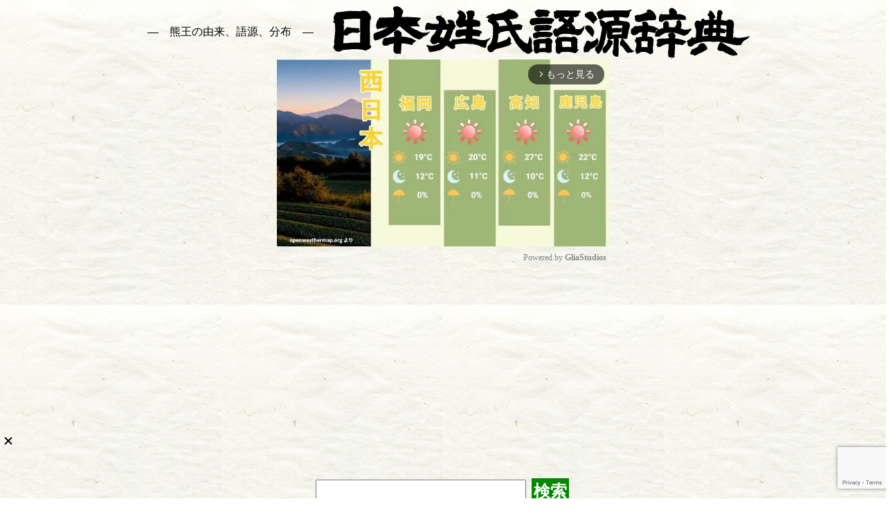

--- FILE ---
content_type: text/html; charset=UTF-8
request_url: https://name-power.net/fn/%E7%86%8A%E7%8E%8B.html
body_size: 8959
content:
<!DOCTYPE html>
<html lang="ja">
<head prefix="og: http://ogp.me/ns# fb: http://ogp.me/ns/fb# article: http://ogp.me/ns/article#">
<!-- Google tag (gtag.js) -->
<script async src="https://www.googletagmanager.com/gtag/js?id=G-K8LDHKQ0JM"></script>
<script>
  window.dataLayer = window.dataLayer || [];
  function gtag(){dataLayer.push(arguments);}
  gtag('js', new Date());

  gtag('config', 'G-K8LDHKQ0JM');
</script>
<script async src="//pagead2.googlesyndication.com/pagead/js/adsbygoogle.js"></script>
<script>
  (adsbygoogle = window.adsbygoogle || []).push({
    google_ad_client: "ca-pub-2010141249258384",
    enable_page_level_ads: true,
    overlays: {bottom: true}
  });
</script>

<script async src="https://imp-adedge.i-mobile.co.jp/smarttags/Kn8tcOX_vUm8shkMk_8Vaw.js"></script>
<script>
  window.smarttag = window.smarttag || {cmd: []};
</script>


<meta charset="utf-8" />
<meta name="viewport" content="width=device-width,minimum-scale=1,initial-scale=1">
<meta name="msvalidate.01" content="C7AD809E9A6B58C8709CC1D649CA6040" />
<meta name="description" content="熊王: 静岡県、山梨県、神奈川県。個人名。山梨県南巨摩郡富士川町では栃木県佐野市若松町にあった佐野城の城主の三男で鎌倉時代の僧侶の日蓮に従っていた徳永熊王丸光永が来て1274年（文永11年）に称したと伝える。熊王は和歌山県南部・三重県南部（別名：熊野）の九十…" />
<meta name="keywords" content="熊王, 名字, 苗字, 姓, 姓氏, 由来" />
<link rel="canonical" href="https://name-power.net/fn/%E7%86%8A%E7%8E%8B.html" />
<title>「熊王」(くまおう)さんの名字の由来、語源、分布。 - 日本姓氏語源辞典・人名力</title>
<meta property="og:type" content="article" />
<meta property="og:title" content="「熊王」(くまおう)さんの名字の由来、語源、分布。 - 日本姓氏語源辞典・人名力" />
<meta property="og:description" content="熊王: 静岡県、山梨県、神奈川県。個人名。山梨県南巨摩郡富士川町では栃木県佐野市若松町にあった佐野城の城主の三男で鎌倉時代の僧侶の日蓮に従っていた徳永熊王丸光永が来て1274年（文永11年）に称したと伝える。熊王は和歌山県南部・三重県南部（別名：熊野）の九十…" />
<meta property="og:site_name" content="日本姓氏語源辞典" />
<meta property="og:image" content="https://name-power.net/ti.php?text=%E7%86%8A%E7%8E%8B">
<meta name="twitter:card" content="summary">
<meta name="twitter:site" content="@name_pw">
<meta name="twitter:creator" content="@name_pw">
<meta name="twitter:description" content="熊王: 静岡県、山梨県、神奈川県。個人名。山梨県南巨摩郡富士川町では栃木県佐野市若松町にあった佐野城の城主の三男で鎌倉時代の僧侶の日蓮に従っていた徳永熊王丸光永が来て1274年（文永11年）に称したと伝える。熊王は和歌山県南部・三重県南部（別名：熊野）の九十…" />
<meta name="twitter:image" content="https://name-power.net/ti.php?text=%E7%86%8A%E7%8E%8B">
<style>
@media print {.google-auto-placed,.ad,.social,form,.links {display:none;}}div[data-as-slot-id] {display:block ! important;min-height:250px;}@media screen and (max-width:480px) {div.header div.h1 img.title {width:320px;height:40px;}div[data-as-slot-id] {display:block ! important;min-height:180px;}div[data-cptid='1517233'] {display:block ! important;min-height:280px;}}body {font-size:14pt;line-height:1.616;background-image:url(/styles/bg.jpg);margin:8px;padding-bottom:120px;}ruby, ruby * {display:inline;font-size:14pt;text-decoration:inherit;}ruby rt:before {content:'（';}ruby rt:after {content:'）';}fieldset {display:inline-block;}h2 {text-align:center;font-size:141%;margin:8px 2px;background-color:#95DE30;border-radius:8px;clear:both;}h3 {margin:.5em 2px;text-align:center;}div.search-forms h3 {margin-top:.5em;margin-bottom:0;}div.search-forms span.label {display:inline-block;width:5em;}div.name-image {text-align:center;padding:4pt;}form {margin:1em 0;}form label span {white-space:nowrap;}form * {vertical-align:middle;}form.large input,form.large button,form.large select {font-size:x-large;}@media screen and (max-width:480px) {form.large input,form.large button,form.large select {font-size:large;}}button, input[type=submit] {background-color:#008800;color:White;font-weight:bold;border:none;padding:3px;margin:3px;}sup {display:inline-block;vertical-align:middle;font-size:8pt;line-height:1;margin-left:-.5em;text-align:right;}img.moji {height:1em;width:1em;vertical-align:-.13em;}div.header{text-align: center;}div.header div.h1 {margin:6pt;}div.header div.h1 * {vertical-align:middle;}div.header div.h1 a {color:inherit;text-decoration:none;white-space:nowrap;}div.header div.h1 h1 {font-size:1rem;font-weight:normal;display:inline;}div.header div.h1 h1:before,div.header div.h1 h1:after {content:'　―　';}div.header span {white-space:nowrap;}div.header form {white-space:nowrap;margin:6pt;}div.social {text-align:center;}nav.topics {text-align:center;font-size:18pt;}nav.topics a,a.button {display:inline-block;white-space:nowrap;margin:0 .2em;padding:.2em .5em; color:#FFFFFF; background-color:#007BFF; text-decoration:none; border:2px solid #007BFF; border-radius:5px; transition:background-color 0.3s, color 0.3s; }nav.topics a:active,a.button:active {background-color:#0056b3; border-color:#0056b3; }div.ranking {text-align:center;}div.ranking table {border-collapse:collapse;display:inline-table;margin:3px -3px 3px 0;vertical-align:top;}div.ranking table td, div.ranking table th {border:3px solid #009944;padding:3px;}div.ranking table th {background-color:#95DE30;height:17px;}div.ranking table td.ranking {text-align:left;vertical-align:top;height:6em;line-height:1.2;}div.ranking table td.ranking span {white-space:nowrap;}div.ranking table td.ranking .pop {float:right;margin-left:.5em;}div.ranking a.map {font-size:small;display:inline-block;vertical-align:top;}div.more {text-align:center;}div.more a {display:inline-block;white-space:nowrap;margin:0 2em;}div.more a img {display:block;width:250px;border-right:1px solid Black;border-bottom:1px solid Black;}div.box {display:inline-block;width:50%;vertical-align:top;}@media screen and (max-width:480px) {div.box {display:block;width:auto;}}td.r {text-align:right;}main.gogen {margin:0 .5em;}div.entry {border:3px solid #999999;background-color:#EEEEEE;margin-top:8px;padding:.25em;text-align:justify;}div.entry .more {text-align:right;}h4 {margin-top:0;}div.ref {border:3px solid #999999;background-color:#EEEEEE;margin-top:8px;padding:.25em;text-align:left;}div.ref a, span.name a {white-space:nowrap;text-decoration:none;}div.list {text-align:center;}div.list div.col {display:inline-block;text-align:left;vertical-align:top;border-bottom:3px solid #999999;border-top:3px solid #999999;margin-top:-3px;padding:.5em 1em;min-width:12em;}div.tenkan div.col {min-width:6em;}div.list div.col div {clear:right;margin-bottom:0.2em;}div.list div.col div.date {font-weight:bold;text-align:center;}div.list div.col span.name {float:right;white-space:nowrap;}div.tags {margin-bottom:1em;line-height:1.5;}div.tags a {margin:0 .3em;white-space:nowrap;text-decoration:none;}div.prefs span {font-weight:bold;float:left;clear:left;}div.prefs div {margin-left:6em;margin-bottom:.5em;}div.map {text-align:center;}div.map svg {width:80%;}div.legend dt {margin-top:.5em;font-weight:bold;}div.footer {clear:both;margin-top:1em;}div.ad {text-align:center;}div.date {text-align:right;font-weight:bold;}.submitted {font-weight:bold;text-align:center;border:1px solid Black;padding:4px;background-color:Yellow;}div.log {position:relative;height:300px;padding-top:40px;}div.log div {z-index:1;position:absolute;top:0px;font-size:8pt;}div.log span {z-index:0;position:absolute;background-color:#009944;bottom:0;}div.n_content {max-width:30em;font-size:10pt;padding-left:4em;text-decoration:none;color:#555;}div.n_content b {color:#000;}.twitter-timeline {width:600px;margin:0 auto;}.mappon {display:block;width:100%;height:600px;}body div[data-as-slot-id="/1000053/01178/Video/video"] {width:600px !important;height:500px !important;}@media screen and (max-width:600px) {body div[data-as-slot-id="/1000053/01178/Video/video"] {width:350px !important;height:300px !important;}}</style>

<link rel="alternate" hreflang="en" href="https://en.name-power.net/fn/%E7%86%8A%E7%8E%8B.html" />
<link rel="alternate" hreflang="ja" href="https://name-power.net/fn/%E7%86%8A%E7%8E%8B.html" />

</head>
<body>
<div id="im-f575569b17db49a595c6b90e97c06182">
  <script async src="//imp-adedge.i-mobile.co.jp/script/v1/spot.js?20220104"></script>
  <script>(window.adsbyimobile=window.adsbyimobile||[]).push({pid:74645,mid:530138,asid:1915460,type:"banner",display:"interstitial",elementid:"im-f575569b17db49a595c6b90e97c06182"})</script>
</div>

<div id="im_panel_pc" style='position:fixed;bottom:0;left:0;right:0;width:100%;background:rgba(0,0,0,0);z-index:99998;text-align:center;transform:translate3d(0, 0, 0);min-height:90px;'>
  <div id='div-imp-smarttag-1904839-0' data-smarttag-spot='1904839'>
    <script>
      smarttag.cmd.push(function() { smarttag.display('div-imp-smarttag-1904839-0'); });
    </script>
  </div>
  <button type="button" id="im_panel_pc_close" class="btn_parts_pc" onclick="document.getElementById('im_panel_pc').style.display='none'"></button>
</div>
<style>.btn_parts_pc{font-family:Arial;width:14px;height:14px;margin:0;padding:0;padding:0;position:absolute;top:0px;left:5px;cursor:pointer;background:rgba(0,0,0,0);border:none;z-index: 2147483646;}.btn_parts_pc::after,.btn_parts_pc::before{content:"";position:absolute;top:50%;left:50%;width:2px;height:14px;background:#000}.btn_parts_pc::before{transform:translate(-50%,-50%) rotate(45deg)}.btn_parts_pc::after{transform:translate(-50%,-50%) rotate(-45deg)}@media screen and (max-width: 599px){#im_panel_pc{display:none;}}</style>

<script>
  var ad_area02 = document.getElementById("ad_area02");
  var im_panel_pc = document.getElementById("im_panel_pc");
  if (Math.random() < 0.2){
    var t = document.createElement('div');
    t.setAttribute('data-cptid', '1493925');
    ad_area02.appendChild(t);
    var s = document.createElement('script');
    s.text = "gnshbrequest.cmd.push(function() {gnshbrequest.applyPassback('1493925', '[data-cptid=\"1493925\"]');});";
    t.appendChild(s);
  } else {
    var t = document.createElement('div');
    t.id = 'div-imp-smarttag-1904839-0';
    im_panel_pc.appendChild(t);
    var s = document.createElement('script');
    s.text = "smarttag.cmd.push(function() { smarttag.display('div-imp-smarttag-1904839-0'); });";
    t.appendChild(s);
  }
</script>


<div class="header">
<div class="h1">

<h1>熊王の由来、語源、分布</h1>
<a href="/"><img class="title" alt="日本姓氏語源辞典" width="610" height="78" src="/styles/title.png" /></a>


<div class="gliaplayer-container" data-slot="imobile_namepower_desktop"></div>
<script src="https://player.gliacloud.com/player/imobile_namepower_desktop" data-media-query="(min-width: 601px)" async></script>
<div class="gliaplayer-container" data-slot="imobile_namepower_moblie"></div>
<script src="https://player.gliacloud.com/player/imobile_namepower_moblie" data-media-query="(max-width: 600px)" async></script>


<div class="search"> </div>
<form method="get"  action="/query.php" target="_top" class="large">
<input type="text" name="q" id="search"/>
<button type="submit">検索</button>
</form>
</div>

<img alt="https://play.google.com/store/apps/details?id=info.jigensha.jcedfree" width="90" height="90"  src="/styles/jced-android.png"/><a href='https://play.google.com/store/apps/details?id=info.jigensha.jcedfree&pcampaignid=MKT-Other-global-all-co-prtnr-py-PartBadge-Mar2515-1'><img width="155" height="60" alt='Google Play で手に入れよう' src='https://play.google.com/intl/ja/badges/images/generic/ja_badge_web_generic.png'/></a>
<img alt="https://apps.apple.com/us/app/id1471109324" width="74"  height="74"  src="/styles/jced-ios.png"/><a href="https://apps.apple.com/us/app/%E6%97%A5%E6%9C%AC%E5%A7%93%E6%B0%8F%E8%AA%9E%E6%BA%90%E8%BE%9E%E5%85%B8-%E3%82%AA%E3%83%95%E3%83%A9%E3%82%A4%E3%83%B3/id1471109324?mt=8" style="display:inline-block;overflow:hidden;background:url(https://linkmaker.itunes.apple.com/en-us/badge-lrg.svg?releaseDate=2019-07-13&kind=iossoftware&bubble=apple_music) no-repeat;width:135px;height:40px;"></a>
<br/>↑オフライン検索できるアプリもどうぞ

</div>
<div style="text-align:center;">
<!-- 
<a style="display:inline-block;" href="https://amzn.to/3lmBYzc" target="_blank">日本姓氏語源辞典 第三版<br/>
<img src="/styles/4908348103.MAIN.jpg" width="250" height="182" /></a> -->
<a style="display:inline-block;" href="https://amzn.to/3wt6myc" target="_blank">在日通名大全<br/>
<img src="/styles/9784908348112.MAIN.jpg" width="201" height="182" title="在日通名大全" /></a><br/>
<a href="https://amzn.to/3wt6myc" target="_blank">日本初、在日通名の研究書「在日通名大全」発売中！</a>
<br/>
<a href="https://jpon.xyz" target="_blank">
  <img alt="ネットの電話帳" width="180" height="30"
       src="/styles/jpon.png" /></a>
<a href="https://map.jinken.tv" target="_blank"><img alt="住宅地図 マッポン！" width="180" height="30"
       src="/styles/mappon.png" />
</a>
</div>
<div class="name-image">
<img width="270" height="200" src="https://name-power.net/ti.php?text=%E7%86%8A%E7%8E%8B" alt="熊王" />
</div>

<h2>熊王(くまおう)さんの由来と分布</h2>

<nav class="topics">
<a href="/fn-dist.php?n=%E7%86%8A%E7%8E%8B">詳細な分布</a><a href="/fn-people.php?n=%E7%86%8A%E7%8E%8B#celebrity">有名人</a><a href="/fn-people.php?n=%E7%86%8A%E7%8E%8B#namesake">同姓同名</a><a href="#ref">関連項目</a>
<a href="#social">情報提供</a>
</nav>

<main class="gogen">
<h3 id="gogen">【熊王】名字の由来と語源</h3>

<div class="social">
<a href="https://twitter.com/share" class="twitter-share-button" data-via="name_pw">Tweet</a> <script>!function(d,s,id){var js,fjs=d.getElementsByTagName(s)[0],p=/^http:/.test(d.location)?'http':'https';if(!d.getElementById(id)){js=d.createElement(s);js.id=id;js.src=p+'://platform.twitter.com/widgets.js';fjs.parentNode.insertBefore(js,fjs);}}(document, 'script', 'twitter-wjs');</script>
<a href="//b.hatena.ne.jp/entry/https://name-power.net/fn/%E7%86%8A%E7%8E%8B.html" class="hatena-bookmark-button" data-hatena-bookmark-title="「熊王」(くまおう)さんの名字の由来、語源、分布。 - 人名力" data-hatena-bookmark-layout="standard-balloon" data-hatena-bookmark-lang="ja" title="このエントリーをはてなブックマークに追加"><img src="https://b.hatena.ne.jp/images/entry-button/button-only@2x.png" alt="このエントリーをはてなブックマークに追加" width="20" height="20" style="border: none;" /></a><script type="text/javascript" src="https://b.hatena.ne.jp/js/bookmark_button.js" charset="utf-8" async="async"></script>
</div>


<div class="entry" id="クマオウ">
<h4>クマオウ 【熊王】<sup>レベル4<br/>約600人</sup>&nbsp;
日本姓氏語源辞典</h4>
<p><a class="pref" href="/tag.php?a=静岡県">静岡県</a>、<a class="pref" href="/tag.php?a=山梨県">山梨県</a>、<a class="pref" href="/tag.php?a=神奈川県">神奈川県</a>。<a class="type" href="/tag.php?t=個人名">個人名</a>。<a class="pref" href="/tag.php?a=山梨県">山梨県</a><a class="city" href="/tag.php?a=山梨県+南巨摩郡富士川町">南巨摩郡富士川町</a>では<a class="pref" href="/tag.php?a=栃木県">栃木県</a><a class="city" href="/tag.php?a=栃木県+佐野市">佐野市</a>若松町にあった佐野城の城主の三男で鎌倉時代の僧侶の日蓮に従っていた徳永熊王丸光永が来て1274年（文永11年）に称したと伝える。熊王は<a class="pref" href="/tag.php?a=和歌山県">和歌山県</a>南部・<a class="pref" href="/tag.php?a=三重県">三重県</a>南部（別名：熊野）の九十九王子から。<a class="pref" href="/tag.php?a=山梨県">山梨県</a><a class="city" href="/tag.php?a=山梨県+南巨摩郡富士川町">南巨摩郡富士川町</a>青柳町に分布あり。<a href="/fn/徳永.html#トクナガ"><ruby>徳永<rt>トクナガ</rt></ruby></a>参照。</p><script async src="https://pagead2.googlesyndication.com/pagead/js/adsbygoogle.js?client=ca-pub-2010141249258384"
     crossorigin="anonymous"></script>
<ins class="adsbygoogle"
     style="display:block; text-align:center;"
     data-ad-layout="in-article"
     data-ad-format="fluid"
     data-ad-client="ca-pub-2010141249258384"
     data-ad-slot="9344215006"></ins>
<script>
     (adsbygoogle = window.adsbygoogle || []).push({});
</script>
<p>※<a class="pref" href="/tag.php?a=奈良県">奈良県</a><a class="city" href="/tag.php?a=奈良県+御所市">御所市</a>豊田の小字の吐田付近（旧：吐田荘）で1310年（延慶3年）に記録あり。</p><div class="date">2022年 12月 16日 更新</div>
</div>
</main>


<script async src="https://pagead2.googlesyndication.com/pagead/js/adsbygoogle.js?client=ca-pub-2010141249258384"
     crossorigin="anonymous"></script>
<ins class="adsbygoogle"
     style="display:block"
     data-ad-format="autorelaxed"
     data-ad-client="ca-pub-2010141249258384"
     data-ad-slot="7355264342"></ins>
<script>
     (adsbygoogle = window.adsbygoogle || []).push({});
</script>


<div class="ranking">
<h4>分布数</h4>
<div class="more">
<a class="button" href="/geocode.php?fn=熊王&mode=pref">都道府県分布数図<br/><img width="250" height="250" alt="都道府県分布数図" src="/fetch/map.php?fn=熊王&mode=pref"/></a>
<a class="button" href="/geocode.php?fn=熊王&mode=city">市区町村分布数図<br/><img width="250" height="250" alt="市区町村分布数図" src="/fetch/map.php?fn=熊王&mode=city"/></a>
<a class="button" href="/geocode.php?fn=熊王&mode=street">小地域分布数図<br/><img width="250" height="250" alt="小地域分布数図" src="/fetch/map.php?fn=熊王&mode=street"/></a>
</div>
<table>
<tr>
<th colspan="2">全国</th>
<th>都道府県順位</th>
</tr>
<tr>
<th>レベル</th><td class="r">4</td>
<td rowspan="3" class="ranking">
<span>1　静岡県</span><span class="pop">(約200人)</span><br/>
<span>2　山梨県</span><span class="pop">(約200人)</span><br/>
<span>3　神奈川県</span><span class="pop">(約50人)</span><br/>
<span>4　東京都</span><span class="pop">(約40人)</span><br/>
<span>5　茨城県</span><span class="pop">(約10人)</span><br/>
<span>5　埼玉県</span><span class="pop">(約10人)</span><br/>
<span>5　千葉県</span><span class="pop">(約10人)</span><br/>
<span>8　群馬県</span><span class="pop">(ごく少数)</span><br/>
<span>8　愛知県</span><span class="pop">(ごく少数)</span><br/>
<span>8　大阪府</span><span class="pop">(ごく少数)</span><br/>
</td>
</tr>
<tr>
<th>人口</th><td class="r">約600人</td>
</tr>
<tr>
<th>順位</th><td class="r">11,554 位</td>
</tr>
</table><table>
<tr>
<th>市区町村順位</th>
</tr>
<tr>
<td class="ranking">
<span>1　静岡県 富士市</span><span class="pop">(約200人)</span><br/>
<span>2　山梨県 南巨摩郡富士川町</span><span class="pop">(約120人)</span><br/>
<span>3　山梨県 甲府市</span><span class="pop">(約40人)</span><br/>
<span>4　静岡県 富士宮市</span><span class="pop">(約30人)</span><br/>
<span>5　静岡県 焼津市</span><span class="pop">(約20人)</span><br/>
<span>5　静岡県 静岡市</span><span class="pop">(約20人)</span><br/>
<span>5　東京都 江戸川区</span><span class="pop">(約20人)</span><br/>
<span>8　神奈川県 横浜市中区</span><span class="pop">(約10人)</span><br/>
<span>8　山梨県 南巨摩郡身延町</span><span class="pop">(約10人)</span><br/>
<span>10　東京都 世田谷区</span><span class="pop">(約10人)</span><br/>
</td>
</tr>
</table><table>
<tr>
<th>小地域順位</th>
</tr>
<tr>
<td class="ranking">
<span>1　<a href="/ranking-area.php?area=17-9-45">山梨県 南巨摩郡富士川町 青柳町</a></span><span class="pop">(約100人)</span><br/>
<span>2　<a href="/ranking-area.php?area=43-8-1589">静岡県 富士市 岩本</a></span><span class="pop">(約60人)</span><br/>
<span>3　<a href="/ranking-area.php?area=43-8-1677">静岡県 富士市 松岡</a></span><span class="pop">(約30人)</span><br/>
<span>4　<a href="/ranking-area.php?area=43-7-46">静岡県 富士宮市 小泉</a></span><span class="pop">(約10人)</span><br/>
<span>4　<a href="/ranking-area.php?area=33-21-23">神奈川県 横浜市中区 大和町</a></span><span class="pop">(約10人)</span><br/>
<span>4　<a href="/ranking-area.php?area=17-9-43">山梨県 南巨摩郡富士川町 長澤</a></span><span class="pop">(約10人)</span><br/>
<span>7　<a href="/ranking-area.php?area=43-8-445">静岡県 富士市 今泉</a></span><span class="pop">(約10人)</span><br/>
<span>7　<a href="/ranking-area.php?area=43-8-62">静岡県 富士市 中丸</a></span><span class="pop">(約10人)</span><br/>
<span>7　<a href="/ranking-area.php?area=17-11-129">山梨県 南巨摩郡身延町 身延</a></span><span class="pop">(約10人)</span><br/>
<span>7　<a href="/ranking-area.php?area=6-42-77">千葉県 船橋市 習志野台</a></span><span class="pop">(約10人)</span><br/>
</td>
</tr>
</table>
<p>
<a class="button" href="/fn-dist.php?n=%E7%86%8A%E7%8E%8B">さらに詳細な分布を見る</a>
</p>
</div>

<div class="social">
<h4 id="social">「熊王」さんの由来をご存じの方、ぜひ情報をお寄せください！</h4>
<script src="https://www.google.com/recaptcha/api.js?render=6Le67EomAAAAAApZ45DGfd_kG15G4l2H6lG1omN6"></script>
<script>
  function npw_comment() {
    const form = document.getElementById('commentForm');
    if (!form.elements['comment'].value) return;
    if (!confirm('作者に情報を送信します、よろしいですか？')) return;
    grecaptcha.ready(function() {
      grecaptcha.execute('6Le67EomAAAAAApZ45DGfd_kG15G4l2H6lG1omN6', {action: 'submit'}).then(function(token) {
        form.elements['token'].value = token;
        form.submit();
      });
    });
  }
</script>
<form method="post" enctype="multipart/form-data" action="/fn/%E7%86%8A%E7%8E%8B.html#submitted" id="commentForm">
<div class="input">
<p><a href="/misc/recently.php">お寄せいただいた情報は更新の参考にいたします。</a></p>
<div><textarea required="required" name="comment" rows="4" cols="40"></textarea></div>
<fieldset class="attachments">
<legend>関連資料 <small>(あれば)</small></legend>
<div class="attach-input">
    <input type="file" id="attachInput" name="attach[]" multiple />
</div>
<ul id="attachList" class="attach-list" style="margin:4px 0 0;padding-left:1.2em;font-size:90%"></ul>
</fieldset>
<script>
// 添付ファイル一覧表示
document.addEventListener('DOMContentLoaded', function(){
    const inp = document.getElementById('attachInput');
    if (!inp) return;
    inp.addEventListener('change', function(){
        const list = document.getElementById('attachList');
        if (!list) return;
        list.innerHTML = '';
        const files = Array.from(this.files || []);
        files.slice(0,5).forEach(f => {
            const li = document.createElement('li');
            li.textContent = f.name + (f.size? ' (' + Math.round(f.size/1024) + ' KB)': '');
            list.appendChild(li);
        });
        if (files.length > 5) {
            const li = document.createElement('li');
            li.textContent = '5件を超えるファイルは無視されます。';
            li.style.color = 'crimson';
            list.appendChild(li);
        }
    });
});
</script>
<div class="submit" style="margin-top:1em">
    <button type="button" onclick="npw_comment();" style="padding:.6em 1.2em;font-size:1rem;">
        情報を送る    </button>
    <input type="hidden" name="token" value=""/>
</div>
</div>
</form>
</div>

</div>



<h3>アクセス数の推移</h3>
<div class="log">
最大: 363 / 月<br/>
<div style="left:1.5906680805938%">2019</div><span style="width:1.6601272534464%;left:1.5906680805938%;height:46%;"></span>
<span style="width:1.6601272534464%;left:3.0752916224814%;height:49%;"></span>
<span style="width:1.6601272534464%;left:4.7189819724284%;height:55%;"></span>
<span style="width:1.6601272534464%;left:6.3096500530223%;height:64%;"></span>
<span style="width:1.6601272534464%;left:7.9533404029692%;height:52%;"></span>
<span style="width:1.6601272534464%;left:9.5440084835631%;height:64%;"></span>
<span style="width:1.6601272534464%;left:11.18769883351%;height:56%;"></span>
<span style="width:1.6601272534464%;left:12.831389183457%;height:44%;"></span>
<span style="width:1.6601272534464%;left:14.422057264051%;height:36%;"></span>
<span style="width:1.6601272534464%;left:16.065747613998%;height:40%;"></span>
<span style="width:1.6601272534464%;left:17.656415694592%;height:44%;"></span>
<span style="width:1.6601272534464%;left:19.300106044539%;height:41%;"></span>
<div style="left:20.943796394486%">2020</div><span style="width:1.6601272534464%;left:20.943796394486%;height:47%;"></span>
<span style="width:1.6601272534464%;left:22.481442205726%;height:45%;"></span>
<span style="width:1.6601272534464%;left:24.125132555673%;height:46%;"></span>
<span style="width:1.6601272534464%;left:25.715800636267%;height:54%;"></span>
<span style="width:1.6601272534464%;left:27.359490986214%;height:68%;"></span>
<span style="width:1.6601272534464%;left:28.950159066808%;height:96%;"></span>
<span style="width:1.6601272534464%;left:30.593849416755%;height:100%;"></span>
<span style="width:1.6601272534464%;left:32.237539766702%;height:65%;"></span>
<span style="width:1.6601272534464%;left:33.828207847296%;height:67%;"></span>
<span style="width:1.6601272534464%;left:35.471898197243%;height:83%;"></span>
<span style="width:1.6601272534464%;left:37.062566277837%;height:65%;"></span>
<span style="width:1.6601272534464%;left:38.706256627784%;height:73%;"></span>
<div style="left:40.349946977731%">2021</div><span style="width:1.6601272534464%;left:40.349946977731%;height:73%;"></span>
<span style="width:1.6601272534464%;left:41.834570519618%;height:77%;"></span>
<span style="width:1.6601272534464%;left:43.478260869565%;height:88%;"></span>
<span style="width:1.6601272534464%;left:45.068928950159%;height:82%;"></span>
<span style="width:1.6601272534464%;left:46.712619300106%;height:73%;"></span>
<span style="width:1.6601272534464%;left:48.3032873807%;height:80%;"></span>
<span style="width:1.6601272534464%;left:49.946977730647%;height:82%;"></span>
<span style="width:1.6601272534464%;left:51.590668080594%;height:69%;"></span>
<span style="width:1.6601272534464%;left:53.181336161188%;height:68%;"></span>
<span style="width:1.6601272534464%;left:54.825026511135%;height:56%;"></span>
<span style="width:1.6601272534464%;left:56.468716861082%;height:31%;"></span>
<div style="left:58.112407211029%">2022</div><span style="width:1.6601272534464%;left:58.112407211029%;height:66%;"></span>
<span style="width:1.6601272534464%;left:59.756097560976%;height:59%;"></span>
<span style="width:1.6601272534464%;left:61.240721102863%;height:63%;"></span>
<span style="width:1.6601272534464%;left:62.88441145281%;height:52%;"></span>
<span style="width:1.6601272534464%;left:64.475079533404%;height:56%;"></span>
<span style="width:1.6601272534464%;left:66.118769883351%;height:79%;"></span>
<span style="width:1.6601272534464%;left:67.709437963945%;height:57%;"></span>
<span style="width:1.6601272534464%;left:69.353128313892%;height:53%;"></span>
<span style="width:1.6601272534464%;left:70.996818663839%;height:52%;"></span>
<span style="width:1.6601272534464%;left:72.587486744433%;height:47%;"></span>
<span style="width:1.6601272534464%;left:74.23117709438%;height:65%;"></span>
<span style="width:1.6601272534464%;left:75.821845174973%;height:68%;"></span>
<div style="left:77.46553552492%">2023</div><span style="width:1.6601272534464%;left:77.46553552492%;height:66%;"></span>
<span style="width:1.6601272534464%;left:79.109225874867%;height:61%;"></span>
<span style="width:1.6601272534464%;left:80.593849416755%;height:62%;"></span>
<span style="width:1.6601272534464%;left:82.237539766702%;height:59%;"></span>
<span style="width:1.6601272534464%;left:83.828207847296%;height:43%;"></span>
<span style="width:1.6601272534464%;left:85.471898197243%;height:55%;"></span>
<span style="width:1.6601272534464%;left:87.062566277837%;height:40%;"></span>
<span style="width:1.6601272534464%;left:88.706256627784%;height:50%;"></span>
<span style="width:1.6601272534464%;left:90.349946977731%;height:51%;"></span>
<span style="width:1.6601272534464%;left:91.940615058325%;height:43%;"></span>
<span style="width:1.6601272534464%;left:93.584305408271%;height:50%;"></span>
<span style="width:1.6601272534464%;left:95.174973488865%;height:51%;"></span>
<div style="left:96.818663838812%">2024</div><span style="width:1.6601272534464%;left:96.818663838812%;height:48%;"></span>
<span style="width:1.6601272534464%;left:98.462354188759%;height:44%;"></span>
<span style="width:1.6601272534464%;left:100%;height:41%;"></span>
</div>


<script async src="https://pagead2.googlesyndication.com/pagead/js/adsbygoogle.js?client=ca-pub-2010141249258384"
     crossorigin="anonymous"></script>
<!-- 人名力＿下 -->
<ins class="adsbygoogle"
     style="display:block"
     data-ad-client="ca-pub-2010141249258384"
     data-ad-slot="4539281637"
     data-ad-format="auto"
     data-full-width-responsive="true"></ins>
<script>
     (adsbygoogle = window.adsbygoogle || []).push({});
</script>
<div class="footer">
<div class="links">
<a href="/">日本姓氏語源辞典 トップページへ</a>
<a href="/legend.php">編集方針・凡例・用語集</a>
<a href="/misc/references.php">参考文献</a>
<a href="/about.php">このサイトについて</a>
</div>

©2017-2025 <a href="http://blog.livedoor.jp/namepower/">Yoichi Miyamoto.</a>
本サイトの内容の引用・リンク、Twitter, Facebook等、SNSでの利用は歓迎します。引用の際は出典の記載をお願いします。 </div>
<script defer src="https://static.cloudflareinsights.com/beacon.min.js/vcd15cbe7772f49c399c6a5babf22c1241717689176015" integrity="sha512-ZpsOmlRQV6y907TI0dKBHq9Md29nnaEIPlkf84rnaERnq6zvWvPUqr2ft8M1aS28oN72PdrCzSjY4U6VaAw1EQ==" data-cf-beacon='{"version":"2024.11.0","token":"4794780cef3242258f49437f7e719154","r":1,"server_timing":{"name":{"cfCacheStatus":true,"cfEdge":true,"cfExtPri":true,"cfL4":true,"cfOrigin":true,"cfSpeedBrain":true},"location_startswith":null}}' crossorigin="anonymous"></script>
</body>
</html>

--- FILE ---
content_type: text/html; charset=utf-8
request_url: https://www.google.com/recaptcha/api2/anchor?ar=1&k=6Le67EomAAAAAApZ45DGfd_kG15G4l2H6lG1omN6&co=aHR0cHM6Ly9uYW1lLXBvd2VyLm5ldDo0NDM.&hl=en&v=TkacYOdEJbdB_JjX802TMer9&size=invisible&anchor-ms=20000&execute-ms=15000&cb=1l9gv284m4mf
body_size: 44946
content:
<!DOCTYPE HTML><html dir="ltr" lang="en"><head><meta http-equiv="Content-Type" content="text/html; charset=UTF-8">
<meta http-equiv="X-UA-Compatible" content="IE=edge">
<title>reCAPTCHA</title>
<style type="text/css">
/* cyrillic-ext */
@font-face {
  font-family: 'Roboto';
  font-style: normal;
  font-weight: 400;
  src: url(//fonts.gstatic.com/s/roboto/v18/KFOmCnqEu92Fr1Mu72xKKTU1Kvnz.woff2) format('woff2');
  unicode-range: U+0460-052F, U+1C80-1C8A, U+20B4, U+2DE0-2DFF, U+A640-A69F, U+FE2E-FE2F;
}
/* cyrillic */
@font-face {
  font-family: 'Roboto';
  font-style: normal;
  font-weight: 400;
  src: url(//fonts.gstatic.com/s/roboto/v18/KFOmCnqEu92Fr1Mu5mxKKTU1Kvnz.woff2) format('woff2');
  unicode-range: U+0301, U+0400-045F, U+0490-0491, U+04B0-04B1, U+2116;
}
/* greek-ext */
@font-face {
  font-family: 'Roboto';
  font-style: normal;
  font-weight: 400;
  src: url(//fonts.gstatic.com/s/roboto/v18/KFOmCnqEu92Fr1Mu7mxKKTU1Kvnz.woff2) format('woff2');
  unicode-range: U+1F00-1FFF;
}
/* greek */
@font-face {
  font-family: 'Roboto';
  font-style: normal;
  font-weight: 400;
  src: url(//fonts.gstatic.com/s/roboto/v18/KFOmCnqEu92Fr1Mu4WxKKTU1Kvnz.woff2) format('woff2');
  unicode-range: U+0370-0377, U+037A-037F, U+0384-038A, U+038C, U+038E-03A1, U+03A3-03FF;
}
/* vietnamese */
@font-face {
  font-family: 'Roboto';
  font-style: normal;
  font-weight: 400;
  src: url(//fonts.gstatic.com/s/roboto/v18/KFOmCnqEu92Fr1Mu7WxKKTU1Kvnz.woff2) format('woff2');
  unicode-range: U+0102-0103, U+0110-0111, U+0128-0129, U+0168-0169, U+01A0-01A1, U+01AF-01B0, U+0300-0301, U+0303-0304, U+0308-0309, U+0323, U+0329, U+1EA0-1EF9, U+20AB;
}
/* latin-ext */
@font-face {
  font-family: 'Roboto';
  font-style: normal;
  font-weight: 400;
  src: url(//fonts.gstatic.com/s/roboto/v18/KFOmCnqEu92Fr1Mu7GxKKTU1Kvnz.woff2) format('woff2');
  unicode-range: U+0100-02BA, U+02BD-02C5, U+02C7-02CC, U+02CE-02D7, U+02DD-02FF, U+0304, U+0308, U+0329, U+1D00-1DBF, U+1E00-1E9F, U+1EF2-1EFF, U+2020, U+20A0-20AB, U+20AD-20C0, U+2113, U+2C60-2C7F, U+A720-A7FF;
}
/* latin */
@font-face {
  font-family: 'Roboto';
  font-style: normal;
  font-weight: 400;
  src: url(//fonts.gstatic.com/s/roboto/v18/KFOmCnqEu92Fr1Mu4mxKKTU1Kg.woff2) format('woff2');
  unicode-range: U+0000-00FF, U+0131, U+0152-0153, U+02BB-02BC, U+02C6, U+02DA, U+02DC, U+0304, U+0308, U+0329, U+2000-206F, U+20AC, U+2122, U+2191, U+2193, U+2212, U+2215, U+FEFF, U+FFFD;
}
/* cyrillic-ext */
@font-face {
  font-family: 'Roboto';
  font-style: normal;
  font-weight: 500;
  src: url(//fonts.gstatic.com/s/roboto/v18/KFOlCnqEu92Fr1MmEU9fCRc4AMP6lbBP.woff2) format('woff2');
  unicode-range: U+0460-052F, U+1C80-1C8A, U+20B4, U+2DE0-2DFF, U+A640-A69F, U+FE2E-FE2F;
}
/* cyrillic */
@font-face {
  font-family: 'Roboto';
  font-style: normal;
  font-weight: 500;
  src: url(//fonts.gstatic.com/s/roboto/v18/KFOlCnqEu92Fr1MmEU9fABc4AMP6lbBP.woff2) format('woff2');
  unicode-range: U+0301, U+0400-045F, U+0490-0491, U+04B0-04B1, U+2116;
}
/* greek-ext */
@font-face {
  font-family: 'Roboto';
  font-style: normal;
  font-weight: 500;
  src: url(//fonts.gstatic.com/s/roboto/v18/KFOlCnqEu92Fr1MmEU9fCBc4AMP6lbBP.woff2) format('woff2');
  unicode-range: U+1F00-1FFF;
}
/* greek */
@font-face {
  font-family: 'Roboto';
  font-style: normal;
  font-weight: 500;
  src: url(//fonts.gstatic.com/s/roboto/v18/KFOlCnqEu92Fr1MmEU9fBxc4AMP6lbBP.woff2) format('woff2');
  unicode-range: U+0370-0377, U+037A-037F, U+0384-038A, U+038C, U+038E-03A1, U+03A3-03FF;
}
/* vietnamese */
@font-face {
  font-family: 'Roboto';
  font-style: normal;
  font-weight: 500;
  src: url(//fonts.gstatic.com/s/roboto/v18/KFOlCnqEu92Fr1MmEU9fCxc4AMP6lbBP.woff2) format('woff2');
  unicode-range: U+0102-0103, U+0110-0111, U+0128-0129, U+0168-0169, U+01A0-01A1, U+01AF-01B0, U+0300-0301, U+0303-0304, U+0308-0309, U+0323, U+0329, U+1EA0-1EF9, U+20AB;
}
/* latin-ext */
@font-face {
  font-family: 'Roboto';
  font-style: normal;
  font-weight: 500;
  src: url(//fonts.gstatic.com/s/roboto/v18/KFOlCnqEu92Fr1MmEU9fChc4AMP6lbBP.woff2) format('woff2');
  unicode-range: U+0100-02BA, U+02BD-02C5, U+02C7-02CC, U+02CE-02D7, U+02DD-02FF, U+0304, U+0308, U+0329, U+1D00-1DBF, U+1E00-1E9F, U+1EF2-1EFF, U+2020, U+20A0-20AB, U+20AD-20C0, U+2113, U+2C60-2C7F, U+A720-A7FF;
}
/* latin */
@font-face {
  font-family: 'Roboto';
  font-style: normal;
  font-weight: 500;
  src: url(//fonts.gstatic.com/s/roboto/v18/KFOlCnqEu92Fr1MmEU9fBBc4AMP6lQ.woff2) format('woff2');
  unicode-range: U+0000-00FF, U+0131, U+0152-0153, U+02BB-02BC, U+02C6, U+02DA, U+02DC, U+0304, U+0308, U+0329, U+2000-206F, U+20AC, U+2122, U+2191, U+2193, U+2212, U+2215, U+FEFF, U+FFFD;
}
/* cyrillic-ext */
@font-face {
  font-family: 'Roboto';
  font-style: normal;
  font-weight: 900;
  src: url(//fonts.gstatic.com/s/roboto/v18/KFOlCnqEu92Fr1MmYUtfCRc4AMP6lbBP.woff2) format('woff2');
  unicode-range: U+0460-052F, U+1C80-1C8A, U+20B4, U+2DE0-2DFF, U+A640-A69F, U+FE2E-FE2F;
}
/* cyrillic */
@font-face {
  font-family: 'Roboto';
  font-style: normal;
  font-weight: 900;
  src: url(//fonts.gstatic.com/s/roboto/v18/KFOlCnqEu92Fr1MmYUtfABc4AMP6lbBP.woff2) format('woff2');
  unicode-range: U+0301, U+0400-045F, U+0490-0491, U+04B0-04B1, U+2116;
}
/* greek-ext */
@font-face {
  font-family: 'Roboto';
  font-style: normal;
  font-weight: 900;
  src: url(//fonts.gstatic.com/s/roboto/v18/KFOlCnqEu92Fr1MmYUtfCBc4AMP6lbBP.woff2) format('woff2');
  unicode-range: U+1F00-1FFF;
}
/* greek */
@font-face {
  font-family: 'Roboto';
  font-style: normal;
  font-weight: 900;
  src: url(//fonts.gstatic.com/s/roboto/v18/KFOlCnqEu92Fr1MmYUtfBxc4AMP6lbBP.woff2) format('woff2');
  unicode-range: U+0370-0377, U+037A-037F, U+0384-038A, U+038C, U+038E-03A1, U+03A3-03FF;
}
/* vietnamese */
@font-face {
  font-family: 'Roboto';
  font-style: normal;
  font-weight: 900;
  src: url(//fonts.gstatic.com/s/roboto/v18/KFOlCnqEu92Fr1MmYUtfCxc4AMP6lbBP.woff2) format('woff2');
  unicode-range: U+0102-0103, U+0110-0111, U+0128-0129, U+0168-0169, U+01A0-01A1, U+01AF-01B0, U+0300-0301, U+0303-0304, U+0308-0309, U+0323, U+0329, U+1EA0-1EF9, U+20AB;
}
/* latin-ext */
@font-face {
  font-family: 'Roboto';
  font-style: normal;
  font-weight: 900;
  src: url(//fonts.gstatic.com/s/roboto/v18/KFOlCnqEu92Fr1MmYUtfChc4AMP6lbBP.woff2) format('woff2');
  unicode-range: U+0100-02BA, U+02BD-02C5, U+02C7-02CC, U+02CE-02D7, U+02DD-02FF, U+0304, U+0308, U+0329, U+1D00-1DBF, U+1E00-1E9F, U+1EF2-1EFF, U+2020, U+20A0-20AB, U+20AD-20C0, U+2113, U+2C60-2C7F, U+A720-A7FF;
}
/* latin */
@font-face {
  font-family: 'Roboto';
  font-style: normal;
  font-weight: 900;
  src: url(//fonts.gstatic.com/s/roboto/v18/KFOlCnqEu92Fr1MmYUtfBBc4AMP6lQ.woff2) format('woff2');
  unicode-range: U+0000-00FF, U+0131, U+0152-0153, U+02BB-02BC, U+02C6, U+02DA, U+02DC, U+0304, U+0308, U+0329, U+2000-206F, U+20AC, U+2122, U+2191, U+2193, U+2212, U+2215, U+FEFF, U+FFFD;
}

</style>
<link rel="stylesheet" type="text/css" href="https://www.gstatic.com/recaptcha/releases/TkacYOdEJbdB_JjX802TMer9/styles__ltr.css">
<script nonce="fr4oYMuQCEM2vVMdVHdztQ" type="text/javascript">window['__recaptcha_api'] = 'https://www.google.com/recaptcha/api2/';</script>
<script type="text/javascript" src="https://www.gstatic.com/recaptcha/releases/TkacYOdEJbdB_JjX802TMer9/recaptcha__en.js" nonce="fr4oYMuQCEM2vVMdVHdztQ">
      
    </script></head>
<body><div id="rc-anchor-alert" class="rc-anchor-alert"></div>
<input type="hidden" id="recaptcha-token" value="[base64]">
<script type="text/javascript" nonce="fr4oYMuQCEM2vVMdVHdztQ">
      recaptcha.anchor.Main.init("[\x22ainput\x22,[\x22bgdata\x22,\x22\x22,\[base64]/[base64]/[base64]/eihOLHUpOkYoTiwwLFt3LDIxLG1dKSxwKHUsZmFsc2UsTixmYWxzZSl9Y2F0Y2goYil7ayhOLDI5MCk/[base64]/[base64]/Sy5MKCk6Sy5UKSxoKS1LLlQsYj4+MTQpPjAsSy51JiYoSy51Xj0oSy5vKzE+PjIpKihiPDwyKSksSy5vKSsxPj4yIT0wfHxLLlYsbXx8ZClLLko9MCxLLlQ9aDtpZighZClyZXR1cm4gZmFsc2U7aWYoaC1LLkg8KEsuTj5LLkYmJihLLkY9Sy5OKSxLLk4tKE4/MjU1Ono/NToyKSkpcmV0dXJuIGZhbHNlO3JldHVybiEoSy52PSh0KEssMjY3LChOPWsoSywoSy50TD11LHo/NDcyOjI2NykpLEsuQSkpLEsuUC5wdXNoKFtKRCxOLHo/[base64]/[base64]/bmV3IFhbZl0oQlswXSk6Vz09Mj9uZXcgWFtmXShCWzBdLEJbMV0pOlc9PTM/bmV3IFhbZl0oQlswXSxCWzFdLEJbMl0pOlc9PTQ/[base64]/[base64]/[base64]/[base64]/[base64]\\u003d\\u003d\x22,\[base64]\x22,\[base64]/DiyTDmBotw6skF2vDsUx9w7nDtkPCjSvCqMOPwqXCh8KMAMKkwqJVwpYBZ2V7fllaw4F4w7PDilfDv8OLwpbCsMKfworDiMKVVW1CGzQgNUhaE33DlMK+wocRw413FMKna8O5w6PCr8OwFcOtwq/CgVM0BcOIK0XCkVAcw5LDuwjCv3ctQsO+w5sSw7/Cg119Oy/[base64]/BR3CrcKSc3jDkB/CkMK9w51lIsOzwprCg8KDUMOpBVXDt8K4woMEwo7Cl8KNw5rDqmbCgl4Uw4cVwo4fw4vCm8KRwo/Dr8OZRsKBIMOsw7t/woDDrsKmwo5qw7zCrAJQIsKXHcOudVnCvcKCD3LCqMOqw5ckw69Tw5M4LcOddMKew5wUw4vCgX3DhMK3wpvCscO7Czg/w6YQUsKidMKPUMKhesO6fxnCkwMVwpPDqMOZwrzCnFh4R8KaaVg7U8Ohw75zwqdSK07DnQpDw6pTw43CisKew4giE8OAwqvCicOvJELClcK/w44dw7hOw4w9LsK0w71Qw7dvBAnDpQ7Cu8Kdw5E9w44Cw6nCn8KvA8KvTwrDm8O2BsO7KGTCisKoKw7Dplp4WQPDtgvDj0kOYsObCcK2wp7DvMKka8K+wo4rw6UndnEcwro/[base64]/Dkl1saDHDj8O6w4jDhsKbY8Kqw5J4NTrCnsOkTRcfwprDqsOzw69kw7g8wpPCn8O6f2kCQcO9LsObwoLCk8O/Y8K+w7c6E8KYwojDux9ZaMKXN8OwLsOSEMKNF3fDscONbHBvOQVUwr1qAzRHCsK7wqB4XCluw48qw5XCvw3CrF56wq1IWhjCjMK1wokfHsOvwqQww7TDilXCpy1IFW/CvsKCI8OUI0bDnXHDhmQgw5vCiElqKcK4wrNfZATDrsOAwrPDpcKfw4XCgsOMecOmDMKgU8OvQcONwrdmf8KfcgItwq/Dsl/[base64]/CscObw4HCh1LDuW/DtsOpF8ObZSp6w5QLMzEpMsKiw5lWLcO6w7nDrsOAPHt8Q8K+wrDDoFQqwrvDgxzChwJ5w6RDF3gVw6nDrjZjfmfDrilxw4fDtg/DiV9Qw7RgLsOEw4/[base64]/Dh3Rhw7FjS8Kmw4lYRFPCk8K1Y8KOwrYKwqhcdlI3FcOpw6/[base64]/ClSfCusOIwpLCtsK2woQhU8KKaMKQJcOswozDgWhPwrFzwqPChkczK8KEasK5dh3ClmAzHsK2wo/[base64]/wr/CpcOHf8KeCjgPIsOkw4TCqDzCsH8Qwr7CgcO2woTCncOkw5/CksKGwqI6w5nCrMKiIMKEwqvCpAxYwoY6VzDCjMOKw6zDs8KuRsOfb3LDusOgFTXDoErDuMKzwqQpE8K8w4nDm0jCv8KrcSBBMMOJZsOvwo3CqMK+w6Qew6nDmEw5wprDpMOVw7pEM8OqbMKoYnjCvsOxL8OnwoEqNXEnesKpw7Jawrk4JMK/KsKAw4HDhwXCqcKHVMO/dXfDt8K9fsOlOsKdw75YwqLDk8OEf0p7Z8OMX0cbw6xhw4hlfCgFVMOjTQdNU8KOOCbDoXDCg8O3wq5pw7LCh8Kgw53Ci8KkInAvwqNnacKxXibDlcKewqIvc1h/wo/CpmDDnQoacsOiw6xewotxbMKZRcOgwqPDkXAnV3cNS3DDvQPCvlDDg8KewrbDi8KnRsKCHU4XwpjDghh1PcOnw4bCmUcTK0TCpytywrtAKcK1ACrDgMO2A8OjZjpjTDA8O8KuJzzCk8Oqw4t/DFgSwoPCvGhmwpbDrMKTYAoMYzJYw4NKwoLCk8OGwo3CoEjDssOMJMONwrnCtwPDv17DrVpDQMKxfjbDncKsQcKewohZwpTCnzfCicKDwrZjwr5MwoTChCZYScK8AFUJwqlcw7cawrjDsiwMb8KDw45mwp/Du8OBw7fCuS0ND1TDm8K6wqYnw7PCpX5kVMOQBMKEw5d7w50cJSjDrMO7wo7Djw9Lwo/CmFptw4jDikM7wr/DhH1Uw5tPZTPCm2jDrsKzwqbCvsKSwpBXw7nCmcOeWUfDh8OUf8Klw4Umwqhww4/DjABMwr1ZwrnDkT4Rw57CocOHw7lcH33Cq00Lw7HDkWXDi1jDr8OzHsKOLcK/[base64]/DvsKOI3sjDMKTZ8O+wrzDswnDgcKrwrvDpsOhwo/DjidtLQsKwpY5dhDDvcKew5QXwpUjw544wqnDrsO1MgF+w6h7w4/Dtn7DvsO/a8OaA8O5wq7DncKpbFw9woI3Qm4PKcKlw7nDoCTDucKaw7QgfcOvKzs7wofDvFjCuSrCllfDkMO5wr4/[base64]/CqcOUw6Vow5fDj8OCEQnCmcKWdyIgwqnCp8OCwoxmwqYnw5PDkF5gwoDDn39Ew4nClcOwE8Kpwq4rZMK+wpcaw5wcw4XClMOewpBxZsOLw4XCmMKlw7JWwr3CscOFw4XCinzCjhVQNzjCnBtDfQ8BEcOYIsKfw747wrIhw4HDr0VZw5c2wr/DrDDCj8KqwqbDucOXBMOEw4x2wog5E0tnA8OPw7MWw5bCp8O9wrTCj3jDnMOSPB4MYMK1JgZFcAIacxzCtBsww7/CsUYFBsKAP8O+w6/Cv1HCtEw4wqk7EsOdGXctwoA6N0jCiMKMw49ywqdcfkvDrVcJccKPw4ZjG8O6EU3CrsO7wqzDqzjDlsOJwphcw79fX8OmS8Kuw6HDncKITz7CrMOXw6vCicOgOgTDtUzCvQlbwqQiwpTCq8KjYQ/[base64]/CqStNamrDuTIZw4zCvhJPJsKMNcO+MSbDuU/[base64]/DnS7CpcK4VQ1Nw7NmUWXDrAQnwoXCrg7CkHNDw4Jfw7zDrHUvE8OkGcKRwqcrwog6wqYewrTDk8KGw7fCgBLDncKsaCjDvcOWScK8aU/DjR4hwoogHMKBw6DCmMOmw4hmwqV0wrMTZRLDsX3CgiMVw4/Dn8OtMMO9KnMgwoxkwpfCqcKwwpXCqcKnw7jChsKJwoB0w4w3DCwlwpA9acOVw6LCswl7EgsTecOuwqbDm8KZER/DtWXDhixgFsKtw73DisOXwpnCqhwTwoLCrMKffcOpwpBEKCPCkcK7Th8Hwq7DigPDrGFnwrs8WlJfZTrDvXvDnMO/Hw/DkcOKwpkSQsKbwqjDm8O+woHCi8KVwq3DllzCv3zCpMO+enPDtsOgSjHDrMKLwqfCpGXDnMKIHiPCvMKab8KCw5bCvwvDkiVGw7UFJlHCncOZCMO6dcOzfMOkUcKgwokff17CjyLDq8KbF8K2wrLDkRDCvFgkwqXCvcOiwpjDucKLI3fCncOuw6BPGB/Dk8OpPWRTS33DtsKdVRE9aMKTBsKlbcKFw4HCrsOKbcOnesObwp50V1bDpsOIwo3Cg8KFwo0zwp7CsixvJsOcJwXCh8OrYTVUwpVWwpZXA8Kzw4kmw6EPwoLCgFrDpsKeXsKrwpRmwr5jw4XCjjkdw6rDjH3ClsONw6Z9aSpfwr7Dj358woEracO/wq3Dq2BFw6PCmsKaPMKxLwTClxLDsndrwo5dwqAbMcKGRW5Ow7/[base64]/w4IKDjQKwqpHPFxbw58VwpJiw5k1w5PCvcOoNcOYwpXDqsKZLcO6Bmp0OMKAdRrDrE/DszjCn8OREcOqFcOewpgtw67CjGzCocO0w7/Dv8OZYFhAw6o6wpnDnMKTw5MBJ0wJWsKJcCDCtcOQeVDCusKNGsKiBm/CjGwARsKZwqnCvy7Di8KzQXc6w54IwpIjwrZtLQsXwqVcw6/DpklkKsOhZ8K9woVob2kzD27CokEiwoLDmmPDmcOLR3nDs8OZcsOvw7rDs8ONO8OhAsOLNV/ClMOIDChKw7gIcMKuNsOVwqrDmRcVGBbDqSokw5Ncwo4BQiUaHsK4W8KmwptCw4wyw5JyX8KiwppNw59kasKFK8K+w4kxw47CnsKzPywYRgHDg8OTwozDsMOEw7DCh8KnwoBpAGTDhMO5I8OVw6/Ci3JSdMKHwpRWfFzDrMKiwrbDiD7DtMO0MjPDlSnCk3ZzAsOEWxnCqcOcwqwCwqDDqx8YJ3BhPsKuwoVNCsKKwqlDUH/CvMOwTlDDpcKZw4MMw4bDt8KTw5hqODYmw6HCliV/w6h7ehE5w4LCpsOTw7LDtMKgw7kzwrTCogQnwrbCusKSHMOLw7ljaMOdMBjChn/[base64]/CrSZ9w5zDpMK8MyI+wrHDuR/DtQLDhMO7wqXCvz0mwo92w6XCicOLGcOJWcO/dCNdLR9EecKewp5Dw7wVTmYMYsOyG2E2Ky7Doxp3CsOzDAh9NsKWdSjCl1bCqyMewox4wonClsOrw5AawqfDgwZJClk6w4zCicOKw5LDu1jDgQbCj8OowodBwrnCgThtw7vCuS/DjMO5w4XCiE5fwrh0w7ckw77ChwDCqVjDlVXCt8KsESnCtMKEwq3DqwYMw40xfMKvwrQBfMK/[base64]/CssKuP8OPw7jDsnNIw7nComVHwoZtwp3DqwnDmMKIwqVLF8KUwqPDksOZwpjCmMKvwoobFwrDpy50ZcO2wrvDpsKmw4XDsMKow47CisKjAcOMZVvCksO/[base64]/MCUAw5/DnllGwp5TwoVWL3Bkf2XDksOFwpdPGQhRwrzCrVTDsAHDqTQlNG1iHg1fwopQw5fCr8KIwo3CicK+XMO1w4FHwpY5wqRbwoPDosODwo/DnsKGbcKyGhlmSG4FQsKFw4hAw7MqwrwlwrnChjMTZBh2YsKFRcKBRE7CnMO0VUxZwo3ClMOnwqLCkm/DsHXCpsKywonCnMKxw4k2wp3DvcO7w7jCkwNHGMKQw7HDs8KDwpgEPMOyw7vCtcOlwo0gM8OjBBLCiF8kwoDCosOfIHXDriNDw4Juej5nQWjCl8OCRS4Dw7lrwpwmMA9Se1I/w4fDtMKhw6FwwpM/[base64]/OFc5QMKTw6PDkMKuFcK8TgUEw7bDlTUIw5vCgRHDkcKZw5IUM1vCrMKHHsKDMsOgcsKRGQRVw5Fyw6nCrjjDmsOsOnjDrsKAwpLDnsKWBcK7EVM6DMOFw77CowwjRRQNwprCu8OnOsOSNAVzB8OUwqjDsMKPw41sw5LDp8KdByHDnVpSeStnVMOjw7R/wqTDjEbCusK2KsKCW8O5eQtkw5lhKhFGeCJewqMjwqHDo8KwHsOZwpPDqB/DlcOEccOjwohqw58rwpMYckMtbQ3DhmpcYMKIw6xLRgHCl8OdcBgbw6h3fMKVIsOyRz0Gw5A/[base64]/CmMO/[base64]/DqzjDqX19wrnCtFTDmB3CocKLw6IdXsOPO8KDw7bDicKSan89w5LDqcOBCRQORcOKagjDtTIhw5nDnGZqScO4wqZ1MjrDnHlow4rDlcO7wo9FwpIRwqrDscOUwpZEIWfCnTBEwrhJw7DCq8OfdsKYw6vCg8KGGDIrw4I8RMK/IhDDoUxfdnXCn8O6Tl/Dn8KQw6HDqBNNwqDCv8OtwpM0w6/CvsO8w7fCt8KvNMKZOGhMUsOIw78OGFfCrsOcw47CgkzDhMOVw6jChMOXV2Z+TjzCgTjCs8KtE3vDiBPDryrDiMONw7hywoRtw6vCsMKRwofCnMKNcXvDuMKiw7h1Jl8cwqsnBsO7G8OaLsKNw5FywrXDm8Kbw4xUVMK7wq/Dki04wo3Du8OSX8K8w7Q0bMOmWcK5KcOPQsOow6rDjVbDrcKCNMKgWR/[base64]/DuRccY8KFZxZca8O3wo1dw7/CqwvCtwMGB3TCjMK9wrAjwo/Co3jCrcKMwpRWwqR0Li3CsAxXwofCoMKrO8KAw5tHw6N/e8O7eV9uw6DCggDDm8Ozw5oyTko4JWfColDDqR8vwqLCnBbCh8ObHEHCvcKyDH/[base64]/[base64]/[base64]/[base64]/[base64]/[base64]/[base64]/P8KlMmPDixcjMMKRw74LQCZDwrB7H8K3w5hJw6rCt8KkwotoCsOtwoctDsKfwo/Di8KCw7XCrBo2wpXClj5hJ8OcBsOyT8Ksw4wfw68tw4EiUlHCg8KLFHPChsO1JQxmwpvDhxgIJTLCmsOOwrlewrwLTDpbe8KXwpPDjlnCncOyLMKnBcKeFcOAOVLCvcOvw7DDrHYvw6rDp8KAwrjDqS5/wpDCj8KtwphGw5V5w43CuUEGB0fCk8KPaMOIw7ZRw7nDrhLCinMcw7hsw67DsT7DpAgXEsOBFXrClsKjJxrCpjYWOcOfwovDqsK7QsKjKWp5w5BqIsKgwp7CmMKuw7/[base64]/[base64]/CscObw6DCq3HCoMOAAkVjw4jDlm/[base64]/Diz9EOMK3wozDrWMdwqHCqMK/P31aw5XDjMOOU8KlLHbDlS3DljIzwpJPQG3CnMONw6gsfwHDuxPCo8O2NX3Ct8KnAzJzA8KfKQciwpXDgMOaBUcKw5h/Yg84w4U2LyLDncKtwr8gHcOrw73CkMO8JBHCl8OFw4/[base64]/CnMKywqZcRHbDqC/Drh3CtcK0T8KQwqdNw6XCocO7PhrCoU/CqEHCtnjClsOKXcOddMKTMX/[base64]/Dl3PClgLDtsOtw4sWw7JeCzfDgcKLwo8Fw44NEcKzw4DDgMO/wq/ChyhHwoDCkcK/fcO5w6zCj8KHw7BBw77DhMKpw5www7bChcOpw4xaw7zCm1QNwoLCpMKHw4VRw7wxwqgfJcOGJiDDnFvCsMKww50Gw5DDocOzXB7CisKwwpLDj1R6aMKsw6xfwo7CtsKoV8K5My/Cuw/DvxjDvzB4PsOVSFfCusOwwqNGwqQ0VsKMwobClT/DnMOxCnbComAvBsK/LsOEO2PCpADCvGbDgEJuesOIwr3DrTlXM2NXdidhXTZ3w7V6HCDDtn7DkcKbw5XCtGM6bXDDrzcmOTHCv8O7w7E7aMKgTF4ywrsUQ25XwpjDnMOPw6XCjTsmwrplUmAQwqR4w6HCiGFbwrt0YMKrwpjCusOUw4Vnw7ZSJsOowqnDvMK5CsO+wpjDu1rDhw/CisO1wp/DnEoxMBJxw5/DkCHDpMKvDT3DsB5mw5DDhCvCgwUXw4xywr7DksO5wplqworClw7DusO9woI9FTo3wpwGE8K8w5LCrWTDhnXCtx/CjcOGw7xdwqfDrcK/wq3CnTtyIMOtwq3DisOvwrA9NUrDhMOuwqdTfcO7w6bCrsOPw4zDgcKMw77DqTzDi8OSwoxNwq5Hw7EAScO5D8KPwrluAcKdw5XClcONw4EtYSUlZCDDvWXCumvDvBTCmElXEMKCfsKUYMKWTQ0Iw6UoGGDCrSPCkcKOOsOyw6fDs39qwo8SAMO/QMKwwqB5asKQScKVE2hvw75YJB5nXcOXw73DrzrCqnV5wrDDm8KFWcOAwofDoxXDucOvSMOoCGBOGsKvDBx8woZowog1w4Yvw48Rw7sXfMOAwq1iw5PDn8Okw6E/[base64]/ClynDkl3Do8K0wotew4gKeVwdwrfCuU3CjMK8wqYIw6fClcOvAsOCw6pQwq5hwprDt33DtcKTMmbDrsOtw4LCk8OuTsKvw4FKwqccK2gfKx9xDj7DuG5Vw5AFw5LDq8O7w4fDk8OCcMOowo5cN8KFesKBwp/ClXoPKRzDvXTDgknDnMKxw5HCnMOYwrhmw5UdSkfDuRbCmH3Cpj/DicKYw5VTGsKbwrdAQsOSFMKyAsKCw5nCmsOuwpxhwrwSwoDDnW4aw6IawrPDsAd/fsOsRMOew4vDksOZawc5wrXDtRNNeyNKGjTDl8KXSsKnRAw7RsOPfsOZwrbDl8Oxw5DDhcKXSEDCgcOtBMOowrvDrcO4U2/DjWoUwo7DoMOUTwbCpcOKwr3Ch2rCp8OZK8O9U8O5MsOHw6fCuMK5FMOSwqQiw5ZWLsOGw5xvwo9Ob3ZgwptVw6vDlMKLwq4qwqXDsMOXwoMDwoPDoX/DksKMworDrSJKZsKSwqHCkFhFw4JmU8O0w7kWNcKfDTBuw7c9ZsOrPjUBw5w5w752wpVzRhB4GDbDicOSWgLCpTUCw5/Dl8KOw7fDlVDDqTnCicKkw5onw4LDn2BPAsOnw4ENw5jCiE/DgzjDi8Oww4jDlw3CisOLwrbDj0jDi8ONwp/CkMKEwr3DlkECUcOVw5gmw4vCvsKGeG7CosORdFzDqifDswcrwpLDijTDr2zDk8KtDU7CtsOFwoJsXsKoHEgfLgrDrQoqw79bVSHCnh/DjMOiw4sRwrB4wqRpPsOVwp53EsKEw605KztEw4rDusOpecOFVQIRwrdAf8OPwph+NztYw7nDo8Khw5A5djrCncOxEcOOwrjDhcKBw6XDsQPCg8KQIwnDuHvCh2jDvB11EcKuwoPClCPCvmIqZAzDqQMOw4nDr8OjGkdkw4VPwoxrwojDocOKw58/wpAUw7fDlsKVK8OcX8KbD8OvwqLCs8O0w6ZhccOITUJOw4fCrsKbcFtmWWFPe259w7TDlw4mJ1gfXnzDtwjDvjXDr2kxwqTDgB8uw4jDkgfDmcKQwqADRg4nP8O4KVvCp8KxwoQ3ICLDuXcIw6zDp8K/V8OdOC7Dvy05w6FcwqYjMcOvC8Orw6PDlsOhwpx/NwxxXHnCnTzDjyvCssOkw7F2XsKHw5vDunM5YGLDhGDCm8OFw5nCoBohw4fCoMKGFsO+JmoMw4rCtHIYwr9tS8OYwrXCr3bCrMKbwqFFOcOYw7PDhSHDnwDCm8KWLRVPwqU/DTVYdsKWwpw6PR/Dg8O8woQ5wpPDn8KOMkwFw6lcw5jDosOJa1FpcsKJY0dgwoVMwpXCvGANJsKmw5hJC19XKU1iARgUw6sufcOZa8O1TQ3CqcOXcy7DhnHCocKGR8O9NnEpTsO4w5hqS8OnUQHDrcO1O8K/[base64]/DnsOxeMK9woXChzYewplQQXPDmQ/DrSoTw7QKAz7DlSw0wq9rw55JC8KkSWNaw4EnecKyFUw7w7pEw7PCnlA2wq9Lw5sxw5vCnipKHkliPMKqSsKXKsK/e20KXMOjwrfCk8OWw7AFOMKhFcKSw5jCqcOKKcOgw5vDiXlWAMKfdEs4QMKhwoF6f0LDgcKqwr9USG5Jw7IQbsOcwoNza8Oswq/Dj3suRXgRw4g7wr4TDTc2WcOdZsKhCxDDmMOwwqzDsE0RKsOYXX4Hw4rDj8KTH8O8fsK6wp1YwpTCmCdAwoEZenjDmEElwpgxDXzDqcOPeTN/bWnDscOjVQjCqRPDmDNgdw1WwqTDm2PDumJVwrTDgx4swpsFwrwsH8O1w5x8FRLDpsKGw6tIDgIVEMOIw6nCsEssNCfDuh3Cr8Omwo9ow7nDuRfDo8OJRcOnwq7CnMOfw5Nxw6tnw53DpMOqwqMZwrtPwqTChMOOJMO6ScKvTUhMOsK6w4fCicONacOtw5/[base64]/[base64]/DgGNuw6DCrcOAEcOOc8KAUlpZw7PDgRrCr1vCmllYW8KSw4xwfgk3wrpNfXfCrVAnTsKjw7XCkwRWw5LCghvDm8OEwqzDpBDCoMKZYcKJw53ChQHDtMKQwqrCokrCnht+wptiwp8qGQjCtsO7w6/Cp8O0fsOyQx/DicOUOiNrw6BdYhfDslzCmQwOT8O/cVrCsX7DpsKCwrvCoMK1TywjwoLDucKOwpI3w5tuw5XDpjnDpcKkw6w3wpZ6w6tLw4VDIsK9SlHDgsKmw7bDoMOmEcKrw4XDi0cnY8OgSFHDr0loQMKkPcOpw6BcRXJUw5U8woXCl8OiYX/DtcK8NMOXKsO9w7DCqAZgX8KJwpRtNXPCsQnClDHDscKAwopUCkPCmcKhwq7Crg9PZMKCw5rDnsKEXzDDoMOnwosRMUJqw6Mow4/[base64]/[base64]/DkwzCocOeL8KhG2Ffw4zDmMOwfcO+wrovHcKeJnLCmMOzw5vCl0XCmDdXw4PChMOXw6wsfA5YEcK/fjLCgjPDh2gTwo/CkMOyw5rDmVvDiQxwezlnZ8OVwq1+NcOpw5h1wp94JsKHwr7DqMO/w600w4vCrB5kIC7CgcOjw6lOVcKiw5rDmsKsw7LCgjcuwox6dyAlR3xSw45vwo5fw5pePsKsEsOnw6nDkkdeBMO0w4XDl8OKP15Ow6DCnFDDqHjDqB/CpsKaQyNrAMO6TsOFw5dZwqTCr0zCqMO2w5zCnsOzw6oJYUR4acOvdi/CksODBSE/[base64]/[base64]/CjMOyIyHDoCwew5NkEQAJB8OCw4c5CMO/w7/Do3bDlFXDm8KTw5LDgC1tw5/DqQlTFMOHw6/DsRnCizJpw6vCr1gLwo/[base64]/[base64]/CrcK/alIReC00IMKfw6F+N8OyBGN+w7otw5/[base64]/[base64]/Ds8OyUsKCIEjDtsOcWEURFhFSZyXCnGIxFDRUc8KZw7LDn8OJasOgUcOKYMOSSWsCYyBlwpTCr8OvPGBrw5LDp0PCgcOgw5jDr2HCvlsCw6tGwqgWd8KuwoPDkVsowpDDu3vCncKaIMKww7QgNsK4VTVrK8Khw7hRw6vDhxTDgcKVw5zDj8KCwrUcw5/ChXfDsMK5LsK4w4vCj8OlwoHCrGzCkgdndRHCsCsxw7Enw7/CojXDm8K/w5fDqjgAO8KHw6XDh8KvHMOXwoUXw5nDl8OFw6jDrMO0wrjDt8ONHh40GxEBw79nK8OkM8KbAQRBVjhSw5LDqMOmwrhgwqjDlxAWwpcywqPCogvCpiF6w4vDqVLChcOmdDFdYTjCtMKvVMObwpQ/[base64]/A8Otwqg0U07DtXHDqFZePsOzw6lSZMK1LATCvEfDqV1tw6pJMzHDhsKtwq4ew77DjE/DvndxZ1hKacOddRosw5BJDcOHw4dGwpV6bDUIwp8sw4zDmMKbAMO5w4vDpTDDkBQzXFXDhsKGERhrw73Coj/CssKvwpsySyjDgMKsPGXCucOkMnRxKMKVLMOlw5QYGFrDiMOXwqjDs3LCosOzbsKqQcKNWsO0UQciIMKJwofDrXd1wpkxOnXCrhLDtQDDu8O8BwFBw4XDi8OxwpjCmMOKwoMowooRw484w7pPw7ELwoHDjMKLw7N/[base64]/DkDIOwqN2wrcQTDsUw6XDoMOkYlzChQ/CtcKUWsKXL8KpECBpUsKjw4rCs8KDwpJrFMKkwqcSChkZbxbCi8KLwrVAwqA1PMKDw5waB3djDgTDqzlgwpfCuMK9w7nCmklpw7AkdQnCmcKHFnRQwrLDvMKYd3tEHmDCqMONw4J5wrbDr8KhDSYdwpB1D8OmdMKXGA/[base64]/Cn8KeDMO3K8ORMQtswqhvTcOXF3EGw67DsDrDr35Fwq1hLhTCi8KYHUFwBRPDscOjwrUCaMKtw7/Ch8KMw4LDo1knaHrDlsKIwrjDhBoDwoDDu8KtwrgMwqvDrsKZwpfCqcO2ZTM0w7jCsk7DukwSw77CncKFwqIwK8Kxw6V5D8Knw7AvHsKEwp7Cq8KAUMOUEcKtw6/CrWbDoMKBw5pwZMO2LMKRIcOaw7/CrMKIEcOiRiDDmxcuw5ROw7rDg8ObNcOhIcO4NMO6TXYbXyPCqR7DnMKwLwttw6YCw4jDjXxdND3CsRp9RcOEN8O9w7LDp8OOwrHClRXDkn/Dtkgtw6LCkgzDs8Opw5zDthXDs8OmwrJww4Jcw6Itw7syDAXCvC/DunkYw5jChS4BJMODwrwnwqFnCcKcw63CksOJBcKxwp3DkCjCuTjCsTnDnsK9CzsNwqloGCIOwqbDj1UwByPCs8KpDMKFEUvDp8KeY8OgTcO8Y1jDvTfChMOXYXMCZcOUYcK1wrLDsSXDly8FwrrDpsOyUcOZw6/CuHfDlsO1w6XDgsKCCsOwwqrCuzhrw65gA8Kow5DCg1taYH/[base64]/VgbCusKmwowhw4V6wqTCtsKew5/DimlqVBx+w651HndvfAzCuMKrwrkuEmJTQE08wrvDghPDr37DuzzCgQ/[base64]/Ct8O6w53DkCTCucOkUsOaIHYabsK4w4B7WsObw441WsOdwrN5ecOna8OMwpkDGMKtJMOHw6DCtHxhwoskDnfCpGjCncKfw6zDlGw0XzDDo8O9w50Qw4/CsMKKw67DqXfDrx0JPRopGcO6wrcrS8OBw5rCk8KnZMKnCMKXwqw6wqHDvlbCtMO3T3sgWVbDs8KwVsOdwpvDs8KASAPCqF/DkV9qw4rCqsOMw4YvwpPCvmTDqVLDsxdhZ0ESA8K8e8OzbsOvw4IwwqFWKCfDvkcew7ZXK3XDpsKzwp5FMcKhwpkkc0MVwrd9w6MZVMOGchDDu08zU8OJByxJTMKlwpA4woLDgsKYdzfDniTDsRDCvcO7HynCh8O+w4nDlVPCpsOzwrPDnxBcw4LCucO1ZCc/[base64]/[base64]/DrMK0X8OCw7vCqMKyw4geOHrDhsKSwpXClsOjPEPDiFYuwoDCvyN/w6bCtkDDpUFdRAdlAcO4Y0JgZBHDk2jCucKlwp3CqcO5I3fCuXfDrx0mWQjCtsOyw7AGw6FDw6EqwrZwUkXCjFrDlsKDQcObGsOucxh7w4TCuVURwp7CjyvCrMKef8KiJ1rCl8O5wp3CjcK8w6oUwpLCh8KTwoTDq0JlwrgrMV7Dk8K/w7LCncKmJBciMQ4mwpcaPcKGwq8TMsObwqfDocOgwpnDv8Ktw5xBw6vDuMO+wrlKwoRFwqjCo0oJWcKNSGNTwp7DhcOmwqxhw6t7w6bDjxFTZsK/K8KBA2APUGpkey5idzPDsinDuS3DvMKRwoMDw4LDjcOZYTUGQiRTwrVgIsOnw7PDqcO6wqF/fsKLw6kmXcOKwoQjb8O9IU/Cg8Krc2DDqsO7KRwSF8OZwqRPdwlyJH3CisOhYU4NJz/Cn09owoPCqwpOwrLCoxrDpwhdw5jCgMOVdRnCv8OENcKDwqpcecO4wqVWw6pDwoHCpMO5wpAlYhLCgcOwNCxGwoHDrzg3PcORF1zDsX49ZhLDucKCb3/[base64]/[base64]/CiD0IwqDDlMKze3wnUsOzFg/DucOGwrXDswFaEMKlDmLCp8KyfR4FW8OCZC1jw6vCo3ktw5NxDF3DucKxwrLDocO/[base64]/FsO0wrNZQGIdw4vDnsKvwqHDjw4TwoXDjsK7M8K4KcOODzzDtENMQDjDqmrCr0HDtB0Sw7RFCcODw4NwF8OOccKYXsOlwrZgeynCvcKwwpVRNsO9wqVZwp/[base64]/DnMOowoN0w6QMWMONwrUiwqDCghZsHcOaw67Dj31jwpHCmMKGADNmwr1jwpjCksOxwrAJe8Owwoc+woXCssOYFsK+RMO6w7owXTrCh8OXwopuOBXDhXPCpCcQw5zCq0kvwpbCrMOsNMKMMzMZwrfDssKjJ0/Dl8KgJzvDgkvDtTTDhSIyAsOeJMKESMO1w4diw5NVwpjCnMK3wo3CnGnCucORwpVKw7LCmWXChHdHDkg7PCnCjMKLwpEBCcOkwo1Ywq0VwqgdbcKlw4HCnMOnYwwxfsO+wqpvwo/Chi5hbcOJTFDDgsOKEMOyIsO6w4xtwpNpXMObYMKbLcOFw5HDgMKow4nCnMK0AjbClMKwwpggw5zCkAl/wrhuwpvDnB8mwr3ComBfwqjCrcKPESQ7FsKIw6x2JUjDqlbDn8Kewrw9wpTCsFrDrcKNw7sadQIVwrNew6TCicKZR8K7wpDDssKawqwxw6bCrsKHwq4qF8O+wrwXw53DlBgNKloBw43CjyUUw7DCjsOkHcOzwrEZAcOId8OwwpQywr3Do8Okwq/[base64]\\u003d\\u003d\x22],null,[\x22conf\x22,null,\x226Le67EomAAAAAApZ45DGfd_kG15G4l2H6lG1omN6\x22,0,null,null,null,1,[21,125,63,73,95,87,41,43,42,83,102,105,109,121],[7668936,832],0,null,null,null,null,0,null,0,null,700,1,null,0,\[base64]/tzcYADoGZWF6dTZkEg4Iiv2INxgAOgVNZklJNBoZCAMSFR0U8JfjNw7/vqUGGcSdCRmc4owCGQ\\u003d\\u003d\x22,0,0,null,null,1,null,0,0],\x22https://name-power.net:443\x22,null,[3,1,1],null,null,null,1,3600,[\x22https://www.google.com/intl/en/policies/privacy/\x22,\x22https://www.google.com/intl/en/policies/terms/\x22],\x22SdF10RNfGV2eXnw7ol5AvtnggFsGBYzTWPWbyISVxD8\\u003d\x22,1,0,null,1,1763205824259,0,0,[32,135,220,12],null,[154,180],\x22RC-8kL30CAPjcpmlg\x22,null,null,null,null,null,\x220dAFcWeA5KMxNEIrw5W5DpfQ-CjKOTIEBLA4xDPkd-SLiRzSZwPyTO5aU34h_qD2vDyOHY0LwYTaaxgwyCQcFrUe30BisGzd681w\x22,1763288624419]");
    </script></body></html>

--- FILE ---
content_type: text/html; charset=utf-8
request_url: https://www.google.com/recaptcha/api2/aframe
body_size: -249
content:
<!DOCTYPE HTML><html><head><meta http-equiv="content-type" content="text/html; charset=UTF-8"></head><body><script nonce="RBFGfhulJ-i9324kLPhMww">/** Anti-fraud and anti-abuse applications only. See google.com/recaptcha */ try{var clients={'sodar':'https://pagead2.googlesyndication.com/pagead/sodar?'};window.addEventListener("message",function(a){try{if(a.source===window.parent){var b=JSON.parse(a.data);var c=clients[b['id']];if(c){var d=document.createElement('img');d.src=c+b['params']+'&rc='+(localStorage.getItem("rc::a")?sessionStorage.getItem("rc::b"):"");window.document.body.appendChild(d);sessionStorage.setItem("rc::e",parseInt(sessionStorage.getItem("rc::e")||0)+1);localStorage.setItem("rc::h",'1763202242423');}}}catch(b){}});window.parent.postMessage("_grecaptcha_ready", "*");}catch(b){}</script></body></html>

--- FILE ---
content_type: application/x-javascript
request_url: https://imp-adedge.i-mobile.co.jp/smarttags/Kn8tcOX_vUm8shkMk_8Vaw.js
body_size: 9273
content:
/*! Copyright 2025 i-mobile INC All Rights Reserved. v2025-07-30T04:38:06.739Z */
(function(){function t(b){var c=0;return function(){return c<b.length?{done:!1,value:b[c++]}:{done:!0}}}function u(b){var c="undefined"!=typeof Symbol&&Symbol.iterator&&b[Symbol.iterator];return c?c.call(b):{next:t(b)}}function y(b){b=["object"==typeof globalThis&&globalThis,b,"object"==typeof window&&window,"object"==typeof self&&self,"object"==typeof global&&global];for(var c=0;c<b.length;++c){var a=b[c];if(a&&a.Math==Math)return a}throw Error("Cannot find global object");}
var A=y(this),B="function"==typeof Object.defineProperties?Object.defineProperty:function(b,c,a){if(b==Array.prototype||b==Object.prototype)return b;b[c]=a.value;return b};function D(b,c){if(c)a:{var a=A;b=b.split(".");for(var f=0;f<b.length-1;f++){var d=b[f];if(!(d in a))break a;a=a[d]}b=b[b.length-1];f=a[b];c=c(f);c!=f&&null!=c&&B(a,b,{configurable:!0,writable:!0,value:c})}}D("Object.is",function(b){return b?b:function(c,a){return c===a?0!==c||1/c===1/a:c!==c&&a!==a}});
D("Array.prototype.includes",function(b){return b?b:function(c,a){var f=this;f instanceof String&&(f=String(f));var d=f.length;a=a||0;for(0>a&&(a=Math.max(a+d,0));a<d;a++){var k=f[a];if(k===c||Object.is(k,c))return!0}return!1}});function E(b,c,a){if(null==b)throw new TypeError("The 'this' value for String.prototype."+a+" must not be null or undefined");if(c instanceof RegExp)throw new TypeError("First argument to String.prototype."+a+" must not be a regular expression");return b+""}
D("String.prototype.includes",function(b){return b?b:function(c,a){return-1!==E(this,c,"includes").indexOf(c,a||0)}});D("Symbol",function(b){function c(k){if(this instanceof c)throw new TypeError("Symbol is not a constructor");return new a(f+(k||"")+"_"+d++,k)}function a(k,e){this.Fa=k;B(this,"description",{configurable:!0,writable:!0,value:e})}if(b)return b;a.prototype.toString=function(){return this.Fa};var f="jscomp_symbol_"+(1E9*Math.random()>>>0)+"_",d=0;return c});
D("Symbol.iterator",function(b){if(b)return b;b=Symbol("Symbol.iterator");for(var c="Array Int8Array Uint8Array Uint8ClampedArray Int16Array Uint16Array Int32Array Uint32Array Float32Array Float64Array".split(" "),a=0;a<c.length;a++){var f=A[c[a]];"function"===typeof f&&"function"!=typeof f.prototype[b]&&B(f.prototype,b,{configurable:!0,writable:!0,value:function(){return F(t(this))}})}return b});function F(b){b={next:b};b[Symbol.iterator]=function(){return this};return b}
function G(b,c){return Object.prototype.hasOwnProperty.call(b,c)}
D("WeakMap",function(b){function c(g){this.ba=(h+=Math.random()+1).toString();if(g){g=u(g);for(var l;!(l=g.next()).done;)l=l.value,this.set(l[0],l[1])}}function a(){}function f(g){var l=typeof g;return"object"===l&&null!==g||"function"===l}function d(g){if(!G(g,e)){var l=new a;B(g,e,{value:l})}}function k(g){var l=Object[g];l&&(Object[g]=function(m){if(m instanceof a)return m;Object.isExtensible(m)&&d(m);return l(m)})}if(function(){if(!b||!Object.seal)return!1;try{var g=Object.seal({}),l=Object.seal({}),
m=new b([[g,2],[l,3]]);if(2!=m.get(g)||3!=m.get(l))return!1;m.delete(g);m.set(l,4);return!m.has(g)&&4==m.get(l)}catch(n){return!1}}())return b;var e="$jscomp_hidden_"+Math.random();k("freeze");k("preventExtensions");k("seal");var h=0;c.prototype.set=function(g,l){if(!f(g))throw Error("Invalid WeakMap key");d(g);if(!G(g,e))throw Error("WeakMap key fail: "+g);g[e][this.ba]=l;return this};c.prototype.get=function(g){return f(g)&&G(g,e)?g[e][this.ba]:void 0};c.prototype.has=function(g){return f(g)&&G(g,
e)&&G(g[e],this.ba)};c.prototype.delete=function(g){return f(g)&&G(g,e)&&G(g[e],this.ba)?delete g[e][this.ba]:!1};return c});
D("Map",function(b){function c(){var h={};return h.M=h.next=h.head=h}function a(h,g){var l=h.J;return F(function(){if(l){for(;l.head!=h.J;)l=l.M;for(;l.next!=l.head;)return l=l.next,{done:!1,value:g(l)};l=null}return{done:!0,value:void 0}})}function f(h,g){var l=g&&typeof g;"object"==l||"function"==l?k.has(g)?l=k.get(g):(l=""+ ++e,k.set(g,l)):l="p_"+g;var m=h.$[l];if(m&&G(h.$,l))for(h=0;h<m.length;h++){var n=m[h];if(g!==g&&n.key!==n.key||g===n.key)return{id:l,list:m,index:h,A:n}}return{id:l,list:m,
index:-1,A:void 0}}function d(h){this.$={};this.J=c();this.size=0;if(h){h=u(h);for(var g;!(g=h.next()).done;)g=g.value,this.set(g[0],g[1])}}if(function(){if(!b||"function"!=typeof b||!b.prototype.entries||"function"!=typeof Object.seal)return!1;try{var h=Object.seal({x:4}),g=new b(u([[h,"s"]]));if("s"!=g.get(h)||1!=g.size||g.get({x:4})||g.set({x:4},"t")!=g||2!=g.size)return!1;var l=g.entries(),m=l.next();if(m.done||m.value[0]!=h||"s"!=m.value[1])return!1;m=l.next();return m.done||4!=m.value[0].x||
"t"!=m.value[1]||!l.next().done?!1:!0}catch(n){return!1}}())return b;var k=new WeakMap;d.prototype.set=function(h,g){h=0===h?0:h;var l=f(this,h);l.list||(l.list=this.$[l.id]=[]);l.A?l.A.value=g:(l.A={next:this.J,M:this.J.M,head:this.J,key:h,value:g},l.list.push(l.A),this.J.M.next=l.A,this.J.M=l.A,this.size++);return this};d.prototype.delete=function(h){h=f(this,h);return h.A&&h.list?(h.list.splice(h.index,1),h.list.length||delete this.$[h.id],h.A.M.next=h.A.next,h.A.next.M=h.A.M,h.A.head=null,this.size--,
!0):!1};d.prototype.clear=function(){this.$={};this.J=this.J.M=c();this.size=0};d.prototype.has=function(h){return!!f(this,h).A};d.prototype.get=function(h){return(h=f(this,h).A)&&h.value};d.prototype.entries=function(){return a(this,function(h){return[h.key,h.value]})};d.prototype.keys=function(){return a(this,function(h){return h.key})};d.prototype.values=function(){return a(this,function(h){return h.value})};d.prototype.forEach=function(h,g){for(var l=this.entries(),m;!(m=l.next()).done;)m=m.value,
h.call(g,m[1],m[0],this)};d.prototype[Symbol.iterator]=d.prototype.entries;var e=0;return d});function H(b,c){b instanceof String&&(b+="");var a=0,f=!1,d={next:function(){if(!f&&a<b.length){var k=a++;return{value:c(k,b[k]),done:!1}}f=!0;return{done:!0,value:void 0}}};d[Symbol.iterator]=function(){return d};return d}D("Array.prototype.entries",function(b){return b?b:function(){return H(this,function(c,a){return[c,a]})}});D("Array.prototype.keys",function(b){return b?b:function(){return H(this,function(c){return c})}});
D("String.prototype.startsWith",function(b){return b?b:function(c,a){var f=E(this,c,"startsWith");c+="";var d=f.length,k=c.length;a=Math.max(0,Math.min(a|0,f.length));for(var e=0;e<k&&a<d;)if(f[a++]!=c[e++])return!1;return e>=k}});function I(b,c,a){return b[c]=b[c]||a}function J(b,c){var a=b.createElement("script");a.async=!0;a.src=c;b=b.getElementsByTagName("script")[0];b.parentNode.insertBefore(a,b);return a}function K(b,c){return(b&c)===c}
function L(b,c){return b.querySelector('div[id="'+c+'"]')}
function M(b,c,a){L(b.i,c).style="display: block; width: 100% !important; height: auto !important; bottom: "+(a?"":"0px")+"; clear: none !important; float: none !important; left: 0px; margin: 0px !important; "+(b.G?"max-width: 500px !important;":"")+" opacity: 1; overflow: visible !important; padding: 0px !important; position: fixed; right: auto !important; top: "+(a?"0px":"auto")+" !important; vertical-align: baseline !important; text-align: center !important; visibility: visible !important; z-index: 2147483646; background: transparent !important; transform:translate3d(0, 0, 0);"}
function N(b,c,a){function f(){200<b.j.scrollY&&(d.style.display="block",d.style.animation=k+" 2s ease-in forwards",b.j.removeEventListener("scroll",f))}var d=L(b.i,c);d.style="max-width:300px; max-height:250px; display:none; border:1.5px solid #B7B7B7; position:fixed; top:30%; right:0%; z-index:100; transform:scale(0.8) translate3d(0, 0, 0); transform-origin:right center;";var k="wipe-"+c;c=b.i.createElement("style");c.id=k+"-style";c.textContent="@keyframes "+k+" { 0% { right: -242px; opacity: 0; } 100% { right: 0; opacity: 1; } }";
b.i.head.appendChild(c);b.j.addEventListener("scroll",f);O(b,d,!0,!1,a,"background-color:#ffffff; transform: scale(1.25);")}
function O(b,c,a,f,d,k){function e(){var m;c.style.display="none";d&&(null===(m=b.j.smarttaggooglerefresh)||void 0===m?0:m.has(h))&&b.j.clearTimeout(b.j.smarttaggooglerefresh.get(h));c.removeEventListener("click",e)}var h=c.id;c.id=h+"-wrapper";var g=b.i.createElement("div");g.id=h+"-close-button";g.innerHTML='<svg style="display:block; stroke:#000; fill:#000; stroke-width:1.25;" xmlns="http://www.w3.org/2000/svg" viewBox="0 0 15 15"><path d="M3.25,3.25l8.5,8.5M11.75,3.25l-8.5,8.5"></path></svg>';g.role=
"button";g.style="position:absolute; top:-25px; "+(a?"right":"left")+":0; height:15px; width:15px; margin:1px; z-index:2147483646; "+(null!=k?k:"");c.appendChild(g);c.addEventListener("click",e);a=b.i.createElement("div");a.id=h;c.appendChild(a);if(f){var l=b.j.setInterval(function(){0!==c.clientHeight&&(g.style.top=c.offsetHeight+10+"px")},200);b.j.setTimeout(function(){b.j.clearInterval(l)},3E3)}return function(m){m?(g.style.top="",g.style.bottom="-25px"):(g.style.top="-25px",g.style.bottom="")}}
function P(b,c){var a=b.createElement("img");a.src=c;a.style.display="none";b.body.appendChild(a)}
function Q(b,c){var a=this;this.aa=function(){var f;return null!==(f=a.g)&&void 0!==f?f:a.D.aa()};this.U=function(f){var d=a.tag.readyBids;if((void 0===f?0:f)||!d.google)d.google=!0,f=a.wa.setTargetingForGPTAsync,"function"===typeof f&&a.wa.que.push(f),a.aa().U()};this.K=function(){var f,d;null===(f=a.g)||void 0===f?void 0:f.K();null===(d=a.D)||void 0===d?void 0:d.K();a.wa=I(a.o.j,a.l.va,{que:[]});var k=a.tag=I(a.o.j,"fluxtag",{readyBids:{prebid:!1,amazon:!1,google:!1},launchAdServer:function(){var e=
k.readyBids;e.prebid&&(null==a.D||null!=a.D&&e.amazon)&&a.U()}})};this.I=function(){var f;a.aa().T(function(){var k=a.o.j.pbFlux;null!=k?(k=k.prebidBidder,"function"===typeof k&&a.wa.que.push(k),a.o.j.setTimeout(function(){a.tag.readyBids.prebid=!0;a.tag.launchAdServer()},a.l.Qa)):a.U(!0)});var d=null===(f=a.g)||void 0===f?void 0:f.I();return null!=d?d:d=a.D.I(function(){a.D.aa().T(function(){a.tag.readyBids.amazon=!0;a.tag.launchAdServer()})})};this.L=function(){var f,d;J(a.o.i,a.l.Ca);null===(f=
a.g)||void 0===f?void 0:f.L();null===(d=a.D)||void 0===d?void 0:d.L()};this.o=b;this.l=c.l;null!=c.D&&(this.D=c.D);null!=c.g&&(this.g=c.g)}function R(b,c){function a(){b.ID5.init({partnerId:1261}).onAvailable(function(f){return c(f.getUserId())},100)}null!=b.ID5&&b.ID5.loaded?a():J(b.document,"https://cdn.id5-sync.com/api/1.0/id5-api.js").addEventListener("load",a)}
function S(b,c){var a=this;this.va="googletag";this.La=function(){return a.l.g};this.Na=function(){return a.l.units};this.T=function(f){a.tag.cmd.push(f)};this.U=function(){if(3!==a.l.g.ga){var f=2===a.l.g.ga?null:a.Ea;a.T(function(){return a.tag.pubads().refresh(f)})}};this.K=function(){function f(){var k=d.pubads(),e=a.Ma().filter(function(h){return 1!==h.v}).map(function(h){return h.R});k.addEventListener("slotRenderEnded",function(h){var g,l=h.slot.getAdUnitPath();if(e.includes(l)){var m=0,n=
0,w=2,x=l.split("/").pop(),p=a.o.j.location,q=p.hostname;p=encodeURIComponent(p.href);var r=h.slot.getSlotElementId(),v=a.o.i.querySelector("#"+r);if(null!=v&&(v=v.querySelector("iframe[data-google-container-id]"),null!=v))try{var z=null===(g=v.contentWindow)||void 0===g?void 0:g.document;if(null!=z){var C=z.querySelector("#common_15click_overlay");w=null!=z.querySelector('a[href^="https://adclick.g.doubleclick.net/aclk"],a[href^="https://googleads.g.doubleclick.net/aclk"],a[href^="https://www.googleadservices.com/pagead/aclk"]')?
1:0;m=2;n=null!=C?1:2}}catch(T){m=1}P(a.o.i,"https://imp-smarttag.i-mobile.co.jp/api/v1/log.ashx?elem="+r+"&unit="+l+"&spot="+x+"&hostname="+q+"&cid="+h.advertiserId+"."+h.campaignId+"."+h.creativeId+"&isCors="+m+"&isConfirmClick="+n+"&isAdx="+w+"&url="+p+"&renderedSize="+h.size)}});K(a.l.g.S,1)&&k.disableInitialLoad();K(a.l.g.S,2)&&k.enableSingleRequest();K(a.l.g.S,4)&&k.collapseEmptyDivs();K(a.l.g.S,8)&&k.enableLazyLoad({fetchMarginPercent:30,renderMarginPercent:30,mobileScaling:2});d.enableServices()}
var d=I(a.o.j,a.va,{cmd:[]});d.cmd=d.cmd||[];switch(a.l.Oa){case 1:R(a.o.j,function(k){d.cmd.push(function(){null!=k&&d.pubads().setPublisherProvidedId(k);f()})});break;default:d.cmd.push(f)}};this.I=function(){function f(){var m,n=a.tag.pubads();if(null!=a.l.g){for(var w=!1,x=new Map,p=u(d.entries()),q=p.next();!q.done;q=p.next()){q=u(q.value);var r=q.next().value;q=q.next().value;r=a.l.g.H[r];if(null!=r&&!r.xa){var v=void 0;if(1===r.v)v=a.tag.defineOutOfPageSlot(r.R,a.tag.enums.OutOfPageFormat.INTERSTITIAL),
null!=v&&(v.addService(n),a.tag.display(v));else if(0===q.v||1===q.v||2===q.v)(null===(m=r.refresh)||void 0===m?0:m.enabled)?(w=!0,x.set(q.s,r.refresh.za),v=a.tag.defineSlot(r.R,r.ha,q.s).setTargeting("refresh","true").addService(n)):v=a.tag.defineSlot(r.R,r.ha,q.s).addService(n);null!=v&&a.Ea.push(v)}}w&&n.addEventListener("impressionViewable",function(z){var C=z.slot;z=C.getSlotElementId();if(x.has(z)&&C.getTargeting("refresh").includes("true")){var T=a.o.j.setTimeout(function(){n.refresh([C])},
x.get(z));null==a.o.j.smarttaggooglerefresh&&(a.o.j.smarttaggooglerefresh=new Map);a.o.j.smarttaggooglerefresh.set(z,T)}})}}var d=a.l.units;Array.isArray(a.tag.cmd)?a.tag.cmd.unshift(f):a.tag.cmd.push(f);if(null==a.l.g)return[];for(var k=[],e={},h=u(d.entries()),g=h.next();!g.done;e={la:e.la,ca:e.ca},g=h.next()){var l=u(g.value);g=l.next().value;l=l.next().value;e.ca=l.s;l=l.v;e.la=a.l.g.H[g];null!=l&&k.push({s:e.ca,ua:function(m){return function(){null!=m.la&&a.T(function(){return a.tag.display(m.ca)})}}(e)})}return k};
this.L=function(){J(a.o.i,"https://securepubads.g.doubleclick.net/tag/js/gpt.js")};this.Ma=function(){for(var f=[],d=u(a.l.units.entries()),k=d.next();!k.done;k=d.next())k=u(k.value).next().value,k=null==a.l.g?void 0:a.l.g.H[k],null!=k&&f.push(k);return f};this.o=b;this.l=c;this.Ea=[]}A.Object.defineProperties(S.prototype,{tag:{configurable:!0,enumerable:!0,get:function(){return this.o.j[this.va]}}});
function U(b,c){var a=b.G?c.Ta:c.Sa;if(null!=a){var f=function(){var d=b.i.createElement("div");d.id="logly-lift-"+a;b.i.body.appendChild(d);J(b.i,c.Ca+"?adspot_id="+a)};null!=b.i.body?f():b.j.addEventListener("DOMContentLoaded",f)}}
function V(b,c){var a=this,f=c.l;c=c.g;this.aa=function(){return a.g};this.K=function(){a.g.K();(a.tag=I(a.o.j,"apstag",{targetingKeys:function(){return[]},_Q:[]}))._Q.push(["i",[{pubID:a.l.Va,adServer:a.l.Ra,bidTimeout:a.l.Qa}]])};this.I=function(d){for(var k=a.g.I(),e=a.g.La(),h=[],g=u(a.g.Na().entries()),l=g.next();!l.done;l=g.next()){var m=u(l.value);l=m.next().value;m=m.next().value;l=null==e?void 0:e.H[l];null!=l&&1!==l.v&&h.push({slotID:m.s,slotName:l.R,sizes:l.ha})}a.tag._Q.push(["f",[{slots:h},
function(n){a.o.j.apstag.setDisplayBids();if(null!=d)return d(n);a.g.T(a.g.U)}]]);return k};this.L=function(){a.g.L();J(a.o.i,a.l.Ca)};this.o=b;this.l=f;this.g=c}
function W(b){if(b.G){(function(){var m=new URL("https://ssp-bidapi-n2.i-mobile.co.jp/api/v1/log.ashx");m.searchParams.set("type","smarttag_inview_request");m.searchParams.set("url",b.j.location.href);m.searchParams.set("is_sp",b.G?"1":"0");P(b.i,m.toString())})();for(var c=[1,5,10,15,20,25,30],a=b.i.body.scrollHeight,f=function(m){m=m.getBoundingClientRect();var n=b.j.innerHeight||b.i.documentElement.clientHeight,w=0<=m.bottom&&m.bottom<=n+.5*m.height;return m.top>=-(.5*m.height)&&m.top<=n&&w},d=
[],k=function(){for(var m={},n=0;n<d.length;m={pa:m.pa,qa:m.qa,ra:m.ra,oa:m.oa},n++){var w=d[n].element;f(w)&&(m.pa=w.dataset.id.toString(),m.oa=w.dataset.h.toString(),m.qa=w.dataset.pos.toString(),d[n].ja+=1,-1!==c.indexOf(d[n].ja)&&(m.ra=Math.floor(d[n].ja),function(x){return function(){var p=new URL("https://ssp-bidapi-n2.i-mobile.co.jp/api/v1/log.ashx");p.searchParams.set("type","smarttag_inview_viewable");p.searchParams.set("id",x.pa);p.searchParams.set("p",x.qa);p.searchParams.set("s",""+x.ra);
p.searchParams.set("h",x.oa);p.searchParams.set("url",b.j.location.href);p.searchParams.set("is_sp",b.G?"1":"0");P(b.i,p.toString())}}(m)()))}},e=0,h=0;h<=a;h+=300){var g=b.i.createElement("div"),l=a>=h+300?300:a-h;g.style.cssText="position:absolute;top:"+h+"px;left:0;width:100%;height:"+l+"px;z-index:999999;pointer-events:none;";g.dataset.pos=""+h;g.dataset.h=""+l;g.dataset.id=""+e++;d.push({element:b.i.body.appendChild(g),ja:0})}k();b.j.setInterval(k,1E3)}}
function X(b,c){for(var a={},f=u(c.units.entries()),d=f.next();!d.done;a={W:a.W,ma:a.ma,da:a.da,P:a.P,ka:a.ka,Y:a.Y},d=f.next()){var k=u(d.value);d=k.next().value;k=k.next().value;a.Y=null==c.g?void 0:c.g.H[d];d=k;a.W=d.s;a.P=d.v;a.ka=d.B;null==a.P||1!==a.P&&2!==a.P||(a.ma=performance.now(),a.da=function(e){return function(){var h,g;null==b.i.querySelector("#"+e.W)?3E3>=performance.now()-e.ma&&b.j.setTimeout(e.da,50):1===e.P?M(b,e.W,K(e.ka,256)):2===e.P&&N(b,e.W,null!==(g=null===(h=null===e.Y||void 0===
e.Y?void 0:e.Y.refresh)||void 0===h?void 0:h.enabled)&&void 0!==g?g:!1)}}(a),a.da())}}
function aa(b,c){for(var a={},f=u(c.units.entries()),d=f.next();!d.done;a={u:a.u,na:a.na,ea:a.ea,X:a.X,Z:a.Z},d=f.next()){d=u(d.value);var k=d.next().value;a.u=d.next().value;a.Z=null==c.g?void 0:c.g.H[k];a.X=[];a.na=performance.now();a.ea=function(e){return function(){var h,g,l=L(b.i,e.u.s);if(null==l)3E3>=performance.now()-e.na&&b.j.setTimeout(e.ea,50);else{b.G&&1!==e.u.v&&!K(e.u.B,8)&&(l.style.textAlign="center");K(e.u.B,4)&&(l.style.background="rgba(0, 0, 0, 0.7)");K(e.u.B,8)&&(l.style.textAlign=
"");if(b.G&&1===e.u.v&&K(e.u.B,16)){var m=performance.now(),n=function(){var p=l.querySelector('iframe[id^="google_ads_iframe_"]');if(null==p)3E3>=performance.now()-m&&b.j.setTimeout(n,50);else{var q=Math.min(Math.max(b.j.innerWidth,320),428),r=Math.max(p.clientWidth,300);if(q>r){var v=Math.min(q/r,1.5);l.style.transform="scale("+v+") translate3d(0, 0, 0)";l.style.transformOrigin="bottom";K(e.u.B,256)&&(p=p.clientHeight,l.style.top=p*v-p+"px")}v=l.querySelector("svg");null!=v&&(v.parentElement.style[K(e.u.B,
130)?"left":"right"]=(q-r)/2+"px")}};n()}if(b.G&&1===e.u.v&&K(e.u.B,32)&&!K(e.u.B,256)){var w=function(p,q){var r=l.style;r.top!==p&&r.bottom!==q&&(r.top=p,r.bottom=q,r.transformOrigin="0px"===p?"top":"bottom")};b.j.addEventListener("scroll",function(){var p=b.j.scrollY>b.i.body.scrollHeight-b.j.innerHeight-100;p?w("0px",""):w("","0px");for(var q=0;q<e.X.length;q++)e.X[q](p)})}if(K(e.u.B,2)){var x=O(b,l,!K(e.u.B,130),K(e.u.B,256),null!==(g=null===(h=null===e.Z||void 0===e.Z?void 0:e.Z.refresh)||void 0===
h?void 0:h.enabled)&&void 0!==g?g:!1);e.X.push(x)}}}}(a);a.ea()}}function ba(b,c){for(var a=[],f={},d=0,k=0;k<c.units.length;k++){var e=c.units[k];if(3===e.V||K(e.V,1)&&!b||K(e.V,2)&&b){if(null!=c.g){var h=c.g.H[k];null!=h&&(f[d]=h)}a.push(e);d++}}null!=c.g&&0<Object.keys(f).length?(b=c.g,f={S:b.S,ga:b.ga,ia:b.ia,H:f}):f=void 0;return Object.assign({},c,{units:a,g:f})}function ca(b,c){for(var a=0;a<c.length;a++)if(b.startsWith(c[a]))return!0;return!1}
function da(b,c){null!=c.Pa&&U(b,c.Pa);if(0===c.units.length)return{O:[]};X(b,c);aa(b,c);if(null==c.g)return Y(b,c.units);for(var a=0;a<c.g.ia.length;a++)if(b.path.startsWith(c.g.ia[a]))return Y(b,c.units);a=[];for(var f=u(c.units.entries()),d=f.next();!d.done;d=f.next()){var k=u(d.value);d=k.next().value;k=k.next().value;d=c.g.H[d];(null==d||d.xa)&&a.push(k)}var e=[];0<a.length&&(e=Y(b,a).O);var h=new S(b,Object.assign({},c));return null!=c.ta&&null!=c.D?(b=new Q(b,{l:c.ta,D:new V(b,{g:h,l:c.D})}),
b.K(),b.I().forEach(function(g){return e.push(g)}),b.L(),{O:e}):null!=c.ta?(b=new Q(b,{l:c.ta,g:h}),b.K(),b.I().forEach(function(g){return e.push(g)}),b.L(),{O:e}):null!=c.D?(b=new V(b,{g:h,l:c.D}),b.K(),b.I().forEach(function(g){return e.push(g)}),b.L(),{O:e}):null!=c.g?(h.K(),h.I().forEach(function(g){return e.push(g)}),h.L(),{Ja:function(){return h.T(h.U)},O:e}):{O:e}}
function Y(b,c){for(var a,f=b.j.adsbyimobile=window.adsbyimobile||[],d=!1,k=[],e={},h=0;h<c.length;e={m:e.m},h++)if(e.m=c[h],null!=e.m.C){if("banner"===e.m.C.type)d=!0;else if("native"===e.m.C.type){var g=L(b.i,e.m.s);if(null==g){console.log("[imp] "+e.m.s+" is not found");continue}var l=b.i.createElement("div");l.id=e.m.C.Ka;g.appendChild(l)}1===e.m.v?k.push({s:e.m.s,ua:function(m){return function(){return M(b,m.m.s,K(m.m.B,256))}}(e)}):2===e.m.v&&k.push({s:e.m.s,ua:function(m){return function(){return N(b,
m.m.s,!1)}}(e)});f.push({pid:e.m.C.Ba,mid:e.m.C.mid,asid:e.m.C.sa,type:e.m.C.type,display:e.m.C.display,async:e.m.C.async,elementid:null!==(a=e.m.C.Ka)&&void 0!==a?a:e.m.s})}0<f.length&&(d?J(b.i,"https://imp-adedge.i-mobile.co.jp/script/v1/spot.js?20220104"):J(b.i,"https://imp-adedge.i-mobile.co.jp/script/imp_spot_define.js?20160817"));return{O:k}}
function Z(){var b={};return b[1]=function(c,a){var f;null===(f=c.parentNode)||void 0===f?void 0:f.insertBefore(a,c)},b[2]=function(c,a){var f;null===(f=c.parentNode)||void 0===f?void 0:f.insertBefore(a,c.nextSibling)},b[3]=function(c,a){c.insertBefore(a,c.firstChild)},b[4]=function(c,a){c.appendChild(a)},b}
function ea(b,c,a){if(null!=c.g)for(var f=0,d={},k=u(c.units.entries()),e=k.next();!e.done;d={F:d.F},e=k.next()){e=u(e.value);var h=e.next().value;d.F=e.next().value;e=c.g.H[h];if(null!=d.F.N){f++;if(3<f)break;h=b.i.querySelector(d.F.N.Da);if(null!=h){var g=b.i.createElement("div");g.id=d.F.s;null!=e&&g.setAttribute("data-smarttag-slot",""+e.R);null!=d.F.C&&g.setAttribute("data-smarttag-spot",""+d.F.C.sa);null==h.parentNode?console.log("parent element is null, selector is: "+d.F.N.Da):(Z()[d.F.N.fa](h,
g),a.cmd.push(function(l){return function(){a.display(l.F.s)}}(d)))}}}}function fa(b,c){if(null===c||void 0===c||!c.ya||0===c.ya.length)return null;var a=c.ya.filter(function(k){return K(k.V,1)&&!b||K(k.V,2)&&b});c=Math.random();var f=0;a=u(a);for(var d=a.next();!d.done;d=a.next())if(d=d.value,f+=d.rate,c<=f)return d;return null}
function ha(b,c){var a;3===c.Ha&&(c=c.Ia,c=null!==(a=c.head.Xa)&&void 0!==a?a:c.head.siteId,a=b.i.createElement("script"),a.setAttribute("data-cfasync","false"),a.type="text/javascript",a.textContent="\n(function(w, d) {\n  var s = d.createElement('script');\n  s.src = '//cdn.adpushup.com/"+c+"/adpushup.js';\n  s.crossOrigin='anonymous';\n  s.type = 'text/javascript'; s.async = true;\n  (d.getElementsByTagName('head')[0] || d.getElementsByTagName('body')[0]).appendChild(s);\n  w.adpushup = w.adpushup || {que:[]};\n})(window, document);\n",
b.i.head.appendChild(a))}
function ia(b,c){var a=b.i.querySelector(c.N.Da);if(null!=a){var f={};(f[1]=function(d){var k,e,h=null!==(k=d.Za)&&void 0!==k?k:d.widgetId;d=null!==(e=d.Ua)&&void 0!==e?e:d.playlistId;e=b.i.createElement("script");e.setAttribute("data-cfasync","false");e.async=!0;e.type="text/javascript";e.src="//go.trvdp.com/init/"+h+".js?pid="+d;Z()[c.N.fa](a,e)},f[2]=function(d){var k;d=null!==(k=d.Ya)&&void 0!==k?k:d.slotId;k=b.i.createElement("div");k.className="gliaplayer-container";k.setAttribute("data-slot",
d);var e=b.i.createElement("script");e.src="https://player.gliacloud.com/player/"+d;e.async=!0;Z()[c.N.fa](a,k);Z()[c.N.fa](a,e)},f[3]=function(d){var k;d=null!==(k=d.body.Wa)&&void 0!==k?k:d.body.sectionId;k=b.i.createElement("div");k.id=d;k.className="_ap_apex_ad";k.setAttribute("max-height","360");var e=b.i.createElement("script");e.textContent='\nvar adpushup = window.adpushup = window.adpushup || {};\nadpushup.que = adpushup.que || [];\nadpushup.que.push(function() {\n  adpushup.triggerAd("'+
d+'");\n});\n';k.appendChild(e);Z()[c.N.fa](a,k)},f)[c.Ha](c.Ia)}}function ja(b){if(Array.isArray(b.cmd)&&0<b.cmd.length)for(var c=0;c<b.cmd.length;c++)b.cmd[c]();b.cmd={push:function(a){return a()}}}
(function(b,c){var a={j:b,i:b.document,path:decodeURIComponent(b.location.pathname),G:/iPhone|iPad|iPod|Android/i.test(b.navigator.userAgent)},f=a.j.smarttag=a.j.smarttag||{cmd:[]};if(!ca(a.path,c.Ga)){b=ba(a.G,c);var d=fa(a.G,c.external);null!=d&&ha(a,d);b=da(a,Object.assign({},b));var k=b.Ja,e=b.O;f.display=function(h){for(var g=0;g<e.length;g++){var l=e[g];if(h===l.s)return l.ua()}};b=function(){ea(a,c,f);null!=d&&ia(a,d);ja(f);null!=k&&k();null!=c.Aa&&c.Aa.enabled&&W(a)};"complete"===a.i.readyState?
b():a.j.addEventListener("load",b)}})(window,{Oa:0,Ga:[],units:[{V:2,s:"div-imp-smarttag-1904837-0",v:0,B:16,C:{Ba:74645,mid:530139,sa:1904837,type:"banner",display:"inline"}},{V:1,s:"div-imp-smarttag-1904839-0",v:0,B:0,C:{Ba:74645,mid:530138,sa:1904839,type:"banner",display:"inline"}}],g:{S:7,ga:1,ia:[],H:{0:{R:"/9176203,21914320308/1904837",ha:[[320,100],[320,50],[320,130]],v:0,xa:!1,refresh:{enabled:!1,za:0}},1:{R:"/9176203,21914320308/1904839",ha:[[728,90]],v:0,xa:!1,refresh:{enabled:!1,za:0}}}},
Aa:{enabled:!1}});}).call(this)
